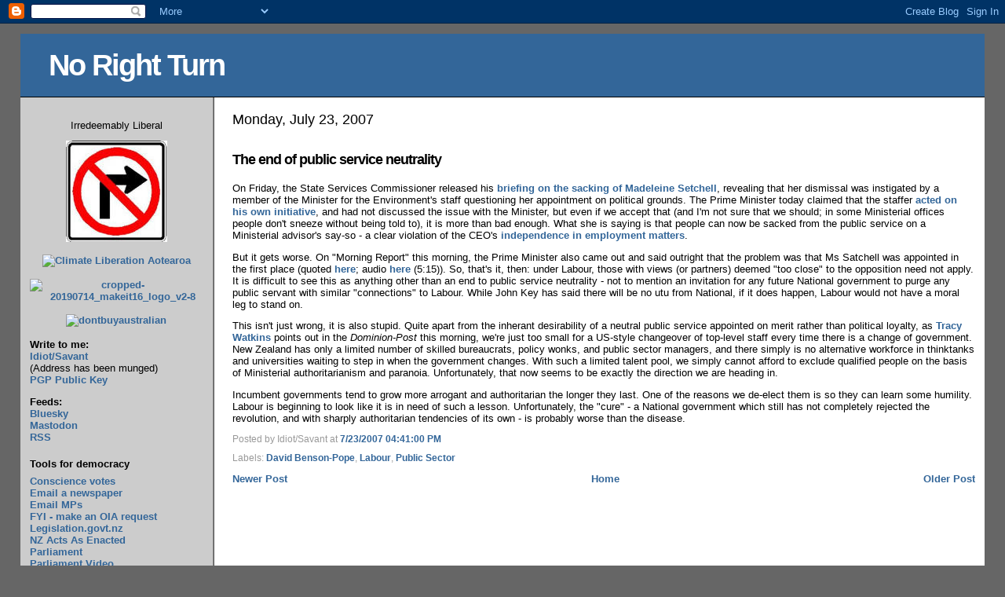

--- FILE ---
content_type: text/html; charset=UTF-8
request_url: https://norightturn.blogspot.com/2007/07/end-of-public-service-neutrality.html
body_size: 14940
content:
<!DOCTYPE html>
<html xmlns='http://www.w3.org/1999/xhtml' xmlns:b='http://www.google.com/2005/gml/b' xmlns:data='http://www.google.com/2005/gml/data' xmlns:expr='http://www.google.com/2005/gml/expr'>
<head>
<link href='https://www.blogger.com/static/v1/widgets/2944754296-widget_css_bundle.css' rel='stylesheet' type='text/css'/>
<link href="//homepages.inspire.net.nz/%7Eidiot/images/favicon.ico" rel="icon" type="image/x-icon">
<link href='http://homepages.inspire.net.nz/%7Eidiot/images/favicon.ico' rel='shortcut icon' type='image/x-icon'/>
<meta content='text/html; charset=UTF-8' http-equiv='Content-Type'/>
<meta content='blogger' name='generator'/>
<link href='https://norightturn.blogspot.com/favicon.ico' rel='icon' type='image/x-icon'/>
<link href='http://norightturn.blogspot.com/2007/07/end-of-public-service-neutrality.html' rel='canonical'/>
<link rel="alternate" type="application/atom+xml" title="No Right Turn - Atom" href="https://norightturn.blogspot.com/feeds/posts/default" />
<link rel="alternate" type="application/rss+xml" title="No Right Turn - RSS" href="https://norightturn.blogspot.com/feeds/posts/default?alt=rss" />
<link rel="service.post" type="application/atom+xml" title="No Right Turn - Atom" href="https://www.blogger.com/feeds/5054264/posts/default" />

<link rel="alternate" type="application/atom+xml" title="No Right Turn - Atom" href="https://norightturn.blogspot.com/feeds/7207467626457616256/comments/default" />
<!--Can't find substitution for tag [blog.ieCssRetrofitLinks]-->
<meta content='http://norightturn.blogspot.com/2007/07/end-of-public-service-neutrality.html' property='og:url'/>
<meta content='The end of public service neutrality' property='og:title'/>
<meta content='On Friday, the State Services Commissioner released his briefing on the sacking of Madeleine Setchell , revealing that her dismissal was ins...' property='og:description'/>
<title>No Right Turn: The end of public service neutrality</title>
<style id='page-skin-1' type='text/css'><!--
/*
* Blogger Template Style
*
* No Right Turn
*
* Fixed by zANavAShi
*/
<!--
A { text-decoration:none }
-->
/* Variable definitions
====================
<Variable name="textcolor" description="Text Color"
type="color" default="#000">
<Variable name="blogbgcolor" description="Blog Background Color"
type="color" default="#666666">
<Variable name="bgcolor" description="Page Background Color"
type="color" default="#ffffff">
<Variable name="pagetitlecolor" description="Blog Title Color"
type="color" default="#ffffff">
<Variable name="sbcolor" description="Sidebar Background Color"
type="color" default="#cccccc">
<Variable name="pagetitlebgcolor" description="Blog Title Background Color"
type="color" default="#336699">
<Variable name="descriptionColor" description="Blog Description Color"
type="color" default="#f6f6f6" />
<Variable name="titlecolor" description="Post Title Color"
type="color" default="#000000">
<Variable name="datecolor" description="Date Header Color"
type="color" default="#000000">
<Variable name="footercolor" description="Post Footer Color"
type="color" default="#999999">
<Variable name="linkcolor" description="Link Color"
type="color" default="#336699">
<Variable name="footerlinkcolor" description="Post Footer Link Color"
type="color" default="#336699">
<Variable name="visitedlinkcolor" description="Visited Link Color"
type="color" default="#336699">
<Variable name="sidebarcolor" description="Sidebar Title Color"
type="color" default="#000000">
<Variable name="sidebarlinkcolor" description="Sidebar Link Color"
type="color" default="#336699">
<Variable name="bodyfont" description="Text Font"
type="font"
default="normal normal 80% Verdana, sans-serif">
<Variable name="headerfont" description="Sidebar Title Font"
type="font"
default="normal bold 100% Verdana,Sans-serif">
<Variable name="dateHeaderFont" description="Date Header Font"
type="font"
default="normal normal 141% Verdana, sans-serif">
<Variable name="pagetitlefont" description="Blog Title Font"
type="font" default="normal bold 300% Verdana,Sans-Serif">
<Variable name="titlefont" description="Post Title Font"
type="font" default="normal bold 141% Verdana, sans-serif">
*/
body {
background:#666666;
font: normal normal 80% Verdana, sans-serif;
margin:0;
padding:0;
text-align: left;
color:#000000;
}
div#outer-wrapper {
width: auto;
height: 100%;
background: url(https://lh3.googleusercontent.com/blogger_img_proxy/AEn0k_uQLMLMbR7YeOulKTC81f38P5fVNzC91rIkN2T9z--kyeWPftQb9Xq-Cvg5w9Byq-XCzAdH3fRAW0cKul_71ILi19n9vuaLKnq0bDnuJy0zyuFTL7tRKWKEtTe7tqBf9rI65Q=s0-d) repeat-y 20% 0;
margin: 1em 2%;
overflow: hidden;
}
div#header-wrapper {
float: left;
width: 100%;
height: 80px;
background:#336699;
border-bottom: 1px solid #000000;
margin: 0;
padding: 0;
}
div.titlewrapper {
padding: 18px 0px 18px 36px;
}
div#main-wrapper {
float: right;
width: 79%;
background:#ffffff;
padding:0;
margin: 0;
word-wrap: break-word; /* fix for long text breaking sidebar float in IE */
overflow: hidden;     /* fix for long non-text content breaking IE sidebar float */
}
div#main {
margin: 1em;
}
div#sidebar-wrapper {
float: left;
width:20%;
background:#cccccc;
padding: 0;
margin: 0;
word-wrap: break-word; /* fix for long text breaking sidebar float in IE */
overflow: hidden;     /* fix for long non-text content breaking IE sidebar float */
}
#sidebar {
margin: 1em;
}
/****************** Styles controlling basic type appearance ********************/
/** Generic default font styles **/
h1, h2, h3, h4 {
font-weight: bold;
}
h1 {
font-size: 1.4em;
}
h2 {
font-size: 1.3em;
}
h3 {
font-size: 1.2em;
}
h4 {
font-size: 1.1em;
}
blockquote {
padding: 0.5em 0em;
margin: 0em 2em;
}
pre, code {
font-family: monospace;
}
a {
font-weight: bold;
text-decoration: none;
color: #336699;
}
a:visited {
color: #003366;
}
a:hover,
a:active {
color: #000000;
text-decoration: none;
}
a img {
border: none;
}
/** Customised font styles **/
h1.title { /*zANaHack for main blog title - adjust font-size to suit*/
color: #ffffff;
font:normal bold 300% Verdana,Sans-Serif;
letter-spacing:-2px;
padding: 0;
margin: 0;
}
h1 a:link,
h1 a:visited {
color: #FFFFFF;
text-decoration: none;
}
h2.date-header {
color:#000000;
font: normal normal 141% Verdana, sans-serif;
margin: 1em 0em -1em 0em; /*zANaHacK to counter excess whitespace from break tag*/
}
h3.post-title {
color:#000000;
font:normal bold 141% Verdana, sans-serif;
letter-spacing:-1px;
}
h3.post-title a:link,
h3.post-title a:visited {
color: #000000;
text-decoration: none;
}
.sidebar h2 { /*zANaHacK to resize h2 tags in sidebar - adjust font-size to suit*/
font:normal bold 100% Verdana,Sans-serif;
color:#000000;
padding: 0.5em 0em;
margin: 0;
}
.widget-content h2 { /*zANaHacK special style for Ahmed Zaoui banner - adjust font-size to suit*/
font-size: 1.8em;
text-align: center;
}
.comments h4 { /*zANaHacK to resize h4 tags for comments title - adjust font-size to suit*/
font-size: 1.3em;
}
/** Left sidebar type styling **/
#sidebar ul,
#sidebar li {
list-style-type: none;
padding: 0;
margin: 0;
}
.BlogArchive #ArchiveList ul {
margin-bottom: 0.5em;
}
.BlogArchive #ArchiveList ul li {
text-indent: -1.5em;
margin: 0;
}
.BlogArchive #ArchiveList ul ul {
margin-bottom: 0.5em;
}
.BlogArchive #ArchiveList ul ul li {
text-indent: -1.5em;
margin: 0;
}
/** Main post type styling **/
.post {
margin: 0;
}
.post strong {
font-weight: bold;
color: #000000;
}
.post-footer {
font-size: 0.9em;
font-weight: normal;
color: #999999;
}
.post-footer a {
color: #336699;
font-weight: bold;
}
.post-footer a:hover {
text-decoration: none;
}
.post-timestamp a {
}
/** Comments section type styling **/
.comment-body {
font-size: 0.95em;
font-weight: normal;
line-height: 1.2em;
}
#comments-block p { /*zANaHacK to create space below each comment reply*/
padding-bottom: 0.5em;
}
.comment-author { /*zANaHacK removed margin because span will not obey this*/
}
.comment-footer { /*zANaHacK removed padding because span will not obey this*/
font-size: 0.9em;
font-weight: normal;
color: #999999;
}
.comment-timestamp a:link,
.comment-timestamp a:visited {
font-size: 0.9em;
font-weight: normal;
}
.deleted-comment {
font-style: italic;
color: #666666;
}
.comment-link {
margin-left: 0.6em;
}
.profile-textblock {
clear: both;
margin-left: 0;
}
.profile-img {
float: left;
border: 2px solid #336699;
margin: 0 5px 5px 0;
}
.feed-links {
clear: both;
line-height: 2.5em;
}
#blog-pager-newer-link {
float: left;
}
#blog-pager-older-link {
float: right;
}
#blog-pager {
text-align: center;
}
.clear {
clear: both;
}
.widget-content {
margin-bottom: 0.5em;
}
.description {
background: transparent;
font-weight: bold;
color: #F6F6F6;
padding: 0px;
margin: 0.5em 1.5em;
}
/* Label Cloud Styles
----------------------------------------------- */
#labelCloud {text-align:center;font-family:arial,sans-serif;}
#labelCloud .label-cloud li{display:inline;background-image:none !important;padding:0 5px;margin:0;vertical-align:baseline !important;border:0 !important;}
#labelCloud ul{list-style-type:none;margin:0 auto;padding:0;}
#labelCloud a img{border:0;display:inline;margin:0 0 0 3px;padding:0}
#labelCloud a{text-decoration:none}
#labelCloud a:hover{text-decoration:underline;}
#labelCloud li a{}
#labelCloud .label-cloud {}
#labelCloud .label-count {padding-left:0.2em;font-size:9px;color:#000}
#labelCloud .label-cloud li:before{content:"" !important}

--></style>
<link href='https://www.blogger.com/dyn-css/authorization.css?targetBlogID=5054264&amp;zx=fb826fdb-fbdb-4cc3-a0c3-c0f5475c9da9' media='none' onload='if(media!=&#39;all&#39;)media=&#39;all&#39;' rel='stylesheet'/><noscript><link href='https://www.blogger.com/dyn-css/authorization.css?targetBlogID=5054264&amp;zx=fb826fdb-fbdb-4cc3-a0c3-c0f5475c9da9' rel='stylesheet'/></noscript>
<meta name='google-adsense-platform-account' content='ca-host-pub-1556223355139109'/>
<meta name='google-adsense-platform-domain' content='blogspot.com'/>

</head>
<body>
<div class='navbar section' id='navbar'><div class='widget Navbar' data-version='1' id='Navbar1'><script type="text/javascript">
    function setAttributeOnload(object, attribute, val) {
      if(window.addEventListener) {
        window.addEventListener('load',
          function(){ object[attribute] = val; }, false);
      } else {
        window.attachEvent('onload', function(){ object[attribute] = val; });
      }
    }
  </script>
<div id="navbar-iframe-container"></div>
<script type="text/javascript" src="https://apis.google.com/js/platform.js"></script>
<script type="text/javascript">
      gapi.load("gapi.iframes:gapi.iframes.style.bubble", function() {
        if (gapi.iframes && gapi.iframes.getContext) {
          gapi.iframes.getContext().openChild({
              url: 'https://www.blogger.com/navbar/5054264?po\x3d7207467626457616256\x26origin\x3dhttps://norightturn.blogspot.com',
              where: document.getElementById("navbar-iframe-container"),
              id: "navbar-iframe"
          });
        }
      });
    </script><script type="text/javascript">
(function() {
var script = document.createElement('script');
script.type = 'text/javascript';
script.src = '//pagead2.googlesyndication.com/pagead/js/google_top_exp.js';
var head = document.getElementsByTagName('head')[0];
if (head) {
head.appendChild(script);
}})();
</script>
</div></div>
<div id='outer-wrapper'>
<div id='header-wrapper'>
<div class='header section' id='header'><div class='widget Header' data-version='1' id='Header1'>
<div class='titlewrapper'>
<h1 class='title'>
<a href='https://norightturn.blogspot.com/'>No Right Turn</a>
</h1>
</div>
</div></div>
</div>
<div id='main-wrapper'>
<div class='main section' id='main'><div class='widget Blog' data-version='1' id='Blog1'>
<div class='blog-posts'>
<h2 class='date-header'>Monday, July 23, 2007</h2><BR></BR>
<div class='post uncustomized-post-template'>
<a name='7207467626457616256'></a>
<h3 class='post-title'>
<a href='https://norightturn.blogspot.com/2007/07/end-of-public-service-neutrality.html'>The end of public service neutrality</a>
</h3>
<div class='post-header-line-1'></div>
<div class='post-body'>
<p><P>On Friday, the State Services Commissioner released his <a href="http://www.scoop.co.nz/stories/PA0707/S00349.htm">briefing on the sacking of Madeleine Setchell</A>, revealing that her dismissal was instigated by a member of the Minister for the Environment's staff questioning her appointment on political grounds.  The Prime Minister today claimed that the staffer <a href="http://www.stuff.co.nz/4137792a10.html">acted on his own initiative</A>, and had not discussed the issue with the Minister, but even if we accept that (and I'm not sure that we should; in some Ministerial offices people don't sneeze without being told to), it is more than bad enough.  What she is saying is that people can now be sacked from the public service on a Ministerial advisor's say-so - a clear violation of the CEO's <a href="http://www.legislation.govt.nz/libraries/contents/om_isapi.dll?clientID=3005683738&amp;hitsperheading=on&amp;infobase=pal_statutes.nfo&amp;jump=a1988-020%2fs.33&amp;softpage=DOC#JUMPDEST_a1988-020/s.33">independence in employment matters</A>.

<P>But it gets worse.  On "Morning Report" this morning, the Prime Minister also came out and said outright that the problem was that Ms Satchell was appointed in the first place (quoted <a href="http://www.scoop.co.nz/stories/PA0707/S00368.htm">here</A>; audio <a href="http://www.radionz.co.nz/__data/assets/audio_item/0006/1033818/mnr-20070723-0724-Clark_Backs_Benson-Pope-wmbr.asx">here</A> (5:15)).  So, that's it, then: under Labour, those with views (or partners) deemed "too close" to the opposition need not apply.  It is difficult to see this as anything other than an end to public service neutrality - not to mention an invitation for any future National government to purge any public servant with similar "connections" to Labour.  While John Key has said there will be no utu from National, if it does happen, Labour would not have a moral leg to stand on.

<P>This isn't just wrong, it is also stupid.  Quite apart from the inherant desirability of a neutral public service appointed on merit rather than political loyalty, as <a href="http://www.stuff.co.nz/4137270a1861.html">Tracy Watkins</A> points out in the <I>Dominion-Post</I> this morning, we're just too small for a US-style changeover of top-level staff every time there is a change of government.  New Zealand has only a limited number of skilled bureaucrats, policy wonks, and public sector managers, and there simply is no alternative workforce in thinktanks and universities waiting to step in when the government changes.  With such a limited talent pool, we simply cannot afford to exclude qualified people on the basis of Ministerial authoritarianism and paranoia. Unfortunately, that now seems to be exactly the direction we are heading in.

<P>Incumbent governments tend to grow more arrogant and authoritarian the longer they last.  One of the reasons we de-elect them is so they can learn some humility.  Labour is beginning to look like it is in need of such a lesson.  Unfortunately, the "cure" - a National government which still has not completely rejected the revolution, and with sharply authoritarian tendencies of its own - is probably worse than the disease.</p>
<div style='clear: right;'></div>
</div>
<div class='post-footer'>
<p class='post-footer-line post-footer-line-1'>
<span class='post-author'>
Posted by
Idiot/Savant
</span>
<span class='post-timestamp'>
at
<a class='timestamp-link' href='https://norightturn.blogspot.com/2007/07/end-of-public-service-neutrality.html' title='permanent link'>7/23/2007 04:41:00 PM</a>
</span>
<span class='post-comment-link'>
</span>
<span class='post-backlinks post-comment-link'>
</span>
<span class='post-icons'>
</span>
<BR></BR>
<span class='post-footer-line post-footer-line-2'>
<span class='post-labels'>
Labels:
<a href='https://norightturn.blogspot.com/search/label/David%20Benson-Pope' rel='tag'>David Benson-Pope</a>,
<a href='https://norightturn.blogspot.com/search/label/Labour' rel='tag'>Labour</a>,
<a href='https://norightturn.blogspot.com/search/label/Public%20Sector' rel='tag'>Public Sector</a>
</span>
</span>
</p>
<p class='post-footer-line post-footer-line-3'></p>
</div>
</div>
<div id='backlinks-container'>
<div id='Blog1_backlinks-container'>
</div>
</div>
<div class='comments' id='comments'>
<a name='comments'></a>
</div>
</div>
<div class='blog-pager' id='blog-pager'>
<span id='blog-pager-newer-link'>
<a class='blog-pager-newer-link' href='https://norightturn.blogspot.com/2007/07/new-kiwi-blog_23.html' id='Blog1_blog-pager-newer-link' title='Newer Post'>Newer Post</a>
</span>
<span id='blog-pager-older-link'>
<a class='blog-pager-older-link' href='https://norightturn.blogspot.com/2007/07/national-still-wants-to-sell-us-out.html' id='Blog1_blog-pager-older-link' title='Older Post'>Older Post</a>
</span>
<a class='home-link' href='https://norightturn.blogspot.com/'>Home</a>
</div>
<div class='clear'></div>
</div></div>
</div>
<!-- end main-wrapper -->
<div id='sidebar-wrapper'>
<div class='sidebar section' id='sidebar'><div class='widget Text' data-version='1' id='Text1'>
<div class='widget-content'>
<center><br />Irredeemably Liberal<br /><p><a href="http://norightturn.blogspot.com/"><img alt="No Right Turn" border="0" src="https://lh3.googleusercontent.com/blogger_img_proxy/AEn0k_vvYgQPdGkFzLuCGYqFaaLegwEPr38c8mAD2u2JDfvp5HtT1V-o3gUv3tfw0VhTrJchw4hW5y1nForZnxz-ogLSZmyMFBivRf1pwnrK2fYDTtLvX1ajNPOG9ZbekU-8VZX9FA=s0-d"></a><br /></p><a href="https://climateliberationaotearoa.org/" title="CLA-150px"><img alt="Climate Liberation Aotearoa" height="213" src="https://live.staticflickr.com/65535/54381131216_e2b58f2d80_n.jpg" width="150" /></a><br /><br /><a href="https://makeit16.org.nz/"><img src="https://live.staticflickr.com/65535/48318722726_3bda041b2e_m.jpg" width="150" height="71" alt="cropped-20190714_makeit16_logo_v2-8" /></a><br /><br /><a href="http://norightturn.blogspot.com/2016/08/dont-buy-australian.html"><img alt="dontbuyaustralian" height="211" src="https://c2.staticflickr.com/9/8379/28880725585_9d53d9cd81_o.jpg" width="150" / /></a><br /></center><br /><b>Write to me:</b><br /><a href="mailto:idiotblogid@NOSPAMyahoo.NONEco.uk">Idiot/Savant</a><br />(Address has been munged)<br /><a href="http://norightturn.blogspot.co.nz/2013/08/in-case-anyone-needs-it.html">PGP Public Key</a><br /><p></p>
</div>
</div><div class='widget Text' data-version='1' id='Text2'>
<div class='widget-content'>
<p><b>Feeds:</b><br /><a href="https://bsky.app/profile/norightturnnz.bsky.social">Bluesky</a><br /><a rel="me" href="https://mastodon.social/@norightturnnz">Mastodon</a><br /><a href="http://norightturn.blogspot.com/feeds/posts/default/">RSS</a></p><p></p>
</div>
</div><div class='widget LinkList' data-version='1' id='LinkList1'>
<h2>Tools for democracy</h2>
<div class='widget-content'>
<ul>
<li><a href='http://commonz.wotfun.com/'>Conscience votes</a></li>
<li><a href='http://www.betterdemocracy.co.nz/email_editors.php'>Email a newspaper</a></li>
<li><a href='http://www.betterdemocracy.co.nz/email_mps.php'>Email MPs</a></li>
<li><a href='http://fyi.org.nz/'>FYI - make an OIA request</a></li>
<li><a href='http://www.legislation.govt.nz/'>Legislation.govt.nz</a></li>
<li><a href='http://www.nzlii.org/nz/legis/hist_act/'>NZ Acts As Enacted</a></li>
<li><a href='http://www.parliament.nz/en/'>Parliament</a></li>
<li><a href='https://videos.parliament.nz/'>Parliament Video</a></li>
<li><a href='https://www.parliament.nz/en/pb/petitions/'>Petition Parliament</a></li>
<li><a href='https://proactivelyopen.org/directory-of-nz-government-proactive-information-releases/'>Proactive Release Directory</a></li>
<li><a href='http://progbills.wikidot.com/start'>Progressive Bills Project</a></li>
<li><a href='https://wheretheystand.nz/'>Where They Stand</a></li>
</ul>
</div>
</div><div class='widget LinkList' data-version='1' id='LinkList2'>
<h2>Themes:</h2>
<div class='widget-content'>
<ul>
<li><a href='http://norightturn.blogspot.com/2005/08/asset-forfeiture-index.html'>Asset Forfeiture</a></li>
<li><a href='http://norightturn.blogspot.com/2006/09/blasphemous-libel-index.html'>Blasphemous Libel</a></li>
<li><a href='http://norightturn.blogspot.com/2005/09/bmr-index.html'>BMR</a></li>
<li><a href='http://norightturn.blogspot.com/2005/09/guest-columns-index.html'>Guest Columns</a></li>
<li><a href='http://norightturn.blogspot.com/2006/06/immigration-act-review-index.html'>Immigration Act Review</a></li>
<li><a href='http://norightturn.blogspot.com/2006/02/in-ballot-index.html'>In the ballot</a></li>
<li><a href='http://norightturn.blogspot.com/2005/09/referenda-index.html'>Referenda</a></li>
<li><a href='http://norightturn.blogspot.com/2005/08/sedition-index.html'>Sedition</a></li>
<li><a href='http://norightturn.blogspot.com/2005/08/sedition-by-example-index.html'>Sedition by Example</a></li>
</ul>
</div>
</div><div class='widget LinkList' data-version='1' id='LinkList4'>
<h2>News</h2>
<div class='widget-content'>
<ul>
<li><a href='http://www.commondreams.org/'>Common Dreams</a></li>
<li><a href='https://www.newsroom.co.nz/'>Newsroom</a></li>
<li><a href='http://pacific.scoop.co.nz/'>Pacific.Scoop</a></li>
<li><a href='http://www.scoop.co.nz/'>Scoop</a></li>
<li><a href='http://www.guardian.co.uk/'>The Guardian</a></li>
<li><a href='http://www.independent.co.uk/'>The Independent</a></li>
<li><a href='http://thespinoff.co.nz/'>The Spinoff</a></li>
<li><a href='http://werewolf.co.nz/'>Werewolf</a></li>
</ul>
</div>
</div><div class='widget LinkList' data-version='1' id='LinkList5'>
<h2>New Zealand</h2>
<div class='widget-content'>
<ul>
<li><a href='http://blog.forestandbird.org.nz/'>Forest & Bird</a></li>
<li><a href='http://gordoncampbell.scoop.co.nz/'>Gordon Campbell</a></li>
<li><a href='https://www.greaterauckland.org.nz/'>Greater Auckland</a></li>
<li><a href='https://imaginemyrelief.blog/'>Imagine My Relief</a></li>
<li><a href='http://www.imperatorfish.com/'>Imperator Fish</a></li>
<li><a href='http://www.kiwipolitico.com/'>Kiwipolitico</a></li>
<li><a href='http://lefthandpalm.blogspot.com/'>Lefthandpalm</a></li>
<li><a href='http://www.medialawjournal.co.nz/'>Media Law Journal</a></li>
<li><a href='https://nzccl.org.nz/'>NZ Council for Civil Liberties</a></li>
<li><a href='https://opengovt.nz/blog/'>NZ Open Government Blog</a></li>
<li><a href='https://www.medialawjournal.co.nz/'>Media Law Journal</a></li>
<li><a href='https://proactivelyopen.org/'>Proactively Open</a></li>
<li><a href='http://www.publicaddress.net/'>Public Address</a></li>
<li><a href='http://www.pundit.co.nz/'>Pundit.co.nz</a></li>
<li><a href='http://readingthemaps.blogspot.com/'>Reading the Maps</a></li>
<li><a href='http://www.republic.org.nz/'>Republican Movement</a></li>
<li><a href='https://theapocryphaofnoah.wordpress.com/'>The Apocrypha of Noah</a></li>
<li><a href='http://theprogressreport.co.nz/'>The Progress Report</a></li>
</ul>
</div>
</div><div class='widget LinkList' data-version='1' id='LinkList6'>
<h2>Overseas</h2>
<div class='widget-content'>
<ul>
<li><a href='http://www.antipope.org/charlie/blog-static/'>Charles Stross</a></li>
<li><a href='https://pluralistic.net/'>Cory Doctorow</a></li>
<li><a href='http://crookedtimber.org/'>Crooked Timber</a></li>
<li><a href='http://www.dailykos.com/'>Daily Kos</a></li>
<li><a href='http://www.eurotrib.com/'>European Tribune</a></li>
<li><a href='http://www.globalvoicesonline.org/'>Global Voices</a></li>
<li><a href='http://kenmacleod.blogspot.com/'>Ken MacLeod</a></li>
<li><a href='http://obsidianwings.blogs.com/obsidian_wings/'>Obsidian Wings</a></li>
<li><a href='https://paulkrugman.substack.com/'>Paul Krugman</a></li>
<li><a href='http://www.talkleft.com/'>TalkLeft</a></li>
</ul>
</div>
</div><div class='widget LinkList' data-version='1' id='LinkList3'>
<h2>Friends &amp; Others</h2>
<div class='widget-content'>
<ul>
<li><a href='http://www.eastonbh.ac.nz/'>Brian Easton</a></li>
<li><a href='http://morgue.isprettyawesome.com/'>Morgue</a></li>
<li><a href='http://www.nickyhager.info/'>Nicky Hager</a></li>
<li><a href='http://objectdart.wordpress.com/'>Object Dart</a></li>
<li><a href='http://pixnaps.blogspot.com/'>Philosophy, etc</a></li>
</ul>
</div>
</div><div class='widget BlogArchive' data-version='1' id='BlogArchive1'>
<h2>Blog Archive:</h2>
<div class='widget-content'>
<div id='ArchiveList'>
<div id='BlogArchive1_ArchiveList'>
<ul class='hierarchy'>
<li class='archivedate collapsed'>
<a class='toggle' href='javascript:void(0)'>
<span class='zippy'>

        &#9658;&#160;
      
</span>
</a>
<a class='post-count-link' href='https://norightturn.blogspot.com/2026/'>
2026
</a>
<span class='post-count' dir='ltr'>(3)</span>
<ul class='hierarchy'>
<li class='archivedate collapsed'>
<a class='toggle' href='javascript:void(0)'>
<span class='zippy'>

        &#9658;&#160;
      
</span>
</a>
<a class='post-count-link' href='https://norightturn.blogspot.com/2026/01/'>
January
</a>
<span class='post-count' dir='ltr'>(3)</span>
</li>
</ul>
</li>
</ul>
<ul class='hierarchy'>
<li class='archivedate collapsed'>
<a class='toggle' href='javascript:void(0)'>
<span class='zippy'>

        &#9658;&#160;
      
</span>
</a>
<a class='post-count-link' href='https://norightturn.blogspot.com/2025/'>
2025
</a>
<span class='post-count' dir='ltr'>(251)</span>
<ul class='hierarchy'>
<li class='archivedate collapsed'>
<a class='toggle' href='javascript:void(0)'>
<span class='zippy'>

        &#9658;&#160;
      
</span>
</a>
<a class='post-count-link' href='https://norightturn.blogspot.com/2025/12/'>
December
</a>
<span class='post-count' dir='ltr'>(14)</span>
</li>
</ul>
<ul class='hierarchy'>
<li class='archivedate collapsed'>
<a class='toggle' href='javascript:void(0)'>
<span class='zippy'>

        &#9658;&#160;
      
</span>
</a>
<a class='post-count-link' href='https://norightturn.blogspot.com/2025/11/'>
November
</a>
<span class='post-count' dir='ltr'>(21)</span>
</li>
</ul>
<ul class='hierarchy'>
<li class='archivedate collapsed'>
<a class='toggle' href='javascript:void(0)'>
<span class='zippy'>

        &#9658;&#160;
      
</span>
</a>
<a class='post-count-link' href='https://norightturn.blogspot.com/2025/10/'>
October
</a>
<span class='post-count' dir='ltr'>(22)</span>
</li>
</ul>
<ul class='hierarchy'>
<li class='archivedate collapsed'>
<a class='toggle' href='javascript:void(0)'>
<span class='zippy'>

        &#9658;&#160;
      
</span>
</a>
<a class='post-count-link' href='https://norightturn.blogspot.com/2025/09/'>
September
</a>
<span class='post-count' dir='ltr'>(20)</span>
</li>
</ul>
<ul class='hierarchy'>
<li class='archivedate collapsed'>
<a class='toggle' href='javascript:void(0)'>
<span class='zippy'>

        &#9658;&#160;
      
</span>
</a>
<a class='post-count-link' href='https://norightturn.blogspot.com/2025/08/'>
August
</a>
<span class='post-count' dir='ltr'>(19)</span>
</li>
</ul>
<ul class='hierarchy'>
<li class='archivedate collapsed'>
<a class='toggle' href='javascript:void(0)'>
<span class='zippy'>

        &#9658;&#160;
      
</span>
</a>
<a class='post-count-link' href='https://norightturn.blogspot.com/2025/07/'>
July
</a>
<span class='post-count' dir='ltr'>(25)</span>
</li>
</ul>
<ul class='hierarchy'>
<li class='archivedate collapsed'>
<a class='toggle' href='javascript:void(0)'>
<span class='zippy'>

        &#9658;&#160;
      
</span>
</a>
<a class='post-count-link' href='https://norightturn.blogspot.com/2025/06/'>
June
</a>
<span class='post-count' dir='ltr'>(17)</span>
</li>
</ul>
<ul class='hierarchy'>
<li class='archivedate collapsed'>
<a class='toggle' href='javascript:void(0)'>
<span class='zippy'>

        &#9658;&#160;
      
</span>
</a>
<a class='post-count-link' href='https://norightturn.blogspot.com/2025/05/'>
May
</a>
<span class='post-count' dir='ltr'>(28)</span>
</li>
</ul>
<ul class='hierarchy'>
<li class='archivedate collapsed'>
<a class='toggle' href='javascript:void(0)'>
<span class='zippy'>

        &#9658;&#160;
      
</span>
</a>
<a class='post-count-link' href='https://norightturn.blogspot.com/2025/04/'>
April
</a>
<span class='post-count' dir='ltr'>(23)</span>
</li>
</ul>
<ul class='hierarchy'>
<li class='archivedate collapsed'>
<a class='toggle' href='javascript:void(0)'>
<span class='zippy'>

        &#9658;&#160;
      
</span>
</a>
<a class='post-count-link' href='https://norightturn.blogspot.com/2025/03/'>
March
</a>
<span class='post-count' dir='ltr'>(25)</span>
</li>
</ul>
<ul class='hierarchy'>
<li class='archivedate collapsed'>
<a class='toggle' href='javascript:void(0)'>
<span class='zippy'>

        &#9658;&#160;
      
</span>
</a>
<a class='post-count-link' href='https://norightturn.blogspot.com/2025/02/'>
February
</a>
<span class='post-count' dir='ltr'>(24)</span>
</li>
</ul>
<ul class='hierarchy'>
<li class='archivedate collapsed'>
<a class='toggle' href='javascript:void(0)'>
<span class='zippy'>

        &#9658;&#160;
      
</span>
</a>
<a class='post-count-link' href='https://norightturn.blogspot.com/2025/01/'>
January
</a>
<span class='post-count' dir='ltr'>(13)</span>
</li>
</ul>
</li>
</ul>
<ul class='hierarchy'>
<li class='archivedate collapsed'>
<a class='toggle' href='javascript:void(0)'>
<span class='zippy'>

        &#9658;&#160;
      
</span>
</a>
<a class='post-count-link' href='https://norightturn.blogspot.com/2024/'>
2024
</a>
<span class='post-count' dir='ltr'>(278)</span>
<ul class='hierarchy'>
<li class='archivedate collapsed'>
<a class='toggle' href='javascript:void(0)'>
<span class='zippy'>

        &#9658;&#160;
      
</span>
</a>
<a class='post-count-link' href='https://norightturn.blogspot.com/2024/12/'>
December
</a>
<span class='post-count' dir='ltr'>(22)</span>
</li>
</ul>
<ul class='hierarchy'>
<li class='archivedate collapsed'>
<a class='toggle' href='javascript:void(0)'>
<span class='zippy'>

        &#9658;&#160;
      
</span>
</a>
<a class='post-count-link' href='https://norightturn.blogspot.com/2024/11/'>
November
</a>
<span class='post-count' dir='ltr'>(28)</span>
</li>
</ul>
<ul class='hierarchy'>
<li class='archivedate collapsed'>
<a class='toggle' href='javascript:void(0)'>
<span class='zippy'>

        &#9658;&#160;
      
</span>
</a>
<a class='post-count-link' href='https://norightturn.blogspot.com/2024/10/'>
October
</a>
<span class='post-count' dir='ltr'>(26)</span>
</li>
</ul>
<ul class='hierarchy'>
<li class='archivedate collapsed'>
<a class='toggle' href='javascript:void(0)'>
<span class='zippy'>

        &#9658;&#160;
      
</span>
</a>
<a class='post-count-link' href='https://norightturn.blogspot.com/2024/09/'>
September
</a>
<span class='post-count' dir='ltr'>(26)</span>
</li>
</ul>
<ul class='hierarchy'>
<li class='archivedate collapsed'>
<a class='toggle' href='javascript:void(0)'>
<span class='zippy'>

        &#9658;&#160;
      
</span>
</a>
<a class='post-count-link' href='https://norightturn.blogspot.com/2024/08/'>
August
</a>
<span class='post-count' dir='ltr'>(24)</span>
</li>
</ul>
<ul class='hierarchy'>
<li class='archivedate collapsed'>
<a class='toggle' href='javascript:void(0)'>
<span class='zippy'>

        &#9658;&#160;
      
</span>
</a>
<a class='post-count-link' href='https://norightturn.blogspot.com/2024/07/'>
July
</a>
<span class='post-count' dir='ltr'>(21)</span>
</li>
</ul>
<ul class='hierarchy'>
<li class='archivedate collapsed'>
<a class='toggle' href='javascript:void(0)'>
<span class='zippy'>

        &#9658;&#160;
      
</span>
</a>
<a class='post-count-link' href='https://norightturn.blogspot.com/2024/06/'>
June
</a>
<span class='post-count' dir='ltr'>(19)</span>
</li>
</ul>
<ul class='hierarchy'>
<li class='archivedate collapsed'>
<a class='toggle' href='javascript:void(0)'>
<span class='zippy'>

        &#9658;&#160;
      
</span>
</a>
<a class='post-count-link' href='https://norightturn.blogspot.com/2024/05/'>
May
</a>
<span class='post-count' dir='ltr'>(33)</span>
</li>
</ul>
<ul class='hierarchy'>
<li class='archivedate collapsed'>
<a class='toggle' href='javascript:void(0)'>
<span class='zippy'>

        &#9658;&#160;
      
</span>
</a>
<a class='post-count-link' href='https://norightturn.blogspot.com/2024/04/'>
April
</a>
<span class='post-count' dir='ltr'>(24)</span>
</li>
</ul>
<ul class='hierarchy'>
<li class='archivedate collapsed'>
<a class='toggle' href='javascript:void(0)'>
<span class='zippy'>

        &#9658;&#160;
      
</span>
</a>
<a class='post-count-link' href='https://norightturn.blogspot.com/2024/03/'>
March
</a>
<span class='post-count' dir='ltr'>(23)</span>
</li>
</ul>
<ul class='hierarchy'>
<li class='archivedate collapsed'>
<a class='toggle' href='javascript:void(0)'>
<span class='zippy'>

        &#9658;&#160;
      
</span>
</a>
<a class='post-count-link' href='https://norightturn.blogspot.com/2024/02/'>
February
</a>
<span class='post-count' dir='ltr'>(20)</span>
</li>
</ul>
<ul class='hierarchy'>
<li class='archivedate collapsed'>
<a class='toggle' href='javascript:void(0)'>
<span class='zippy'>

        &#9658;&#160;
      
</span>
</a>
<a class='post-count-link' href='https://norightturn.blogspot.com/2024/01/'>
January
</a>
<span class='post-count' dir='ltr'>(12)</span>
</li>
</ul>
</li>
</ul>
<ul class='hierarchy'>
<li class='archivedate collapsed'>
<a class='toggle' href='javascript:void(0)'>
<span class='zippy'>

        &#9658;&#160;
      
</span>
</a>
<a class='post-count-link' href='https://norightturn.blogspot.com/2023/'>
2023
</a>
<span class='post-count' dir='ltr'>(286)</span>
<ul class='hierarchy'>
<li class='archivedate collapsed'>
<a class='toggle' href='javascript:void(0)'>
<span class='zippy'>

        &#9658;&#160;
      
</span>
</a>
<a class='post-count-link' href='https://norightturn.blogspot.com/2023/12/'>
December
</a>
<span class='post-count' dir='ltr'>(18)</span>
</li>
</ul>
<ul class='hierarchy'>
<li class='archivedate collapsed'>
<a class='toggle' href='javascript:void(0)'>
<span class='zippy'>

        &#9658;&#160;
      
</span>
</a>
<a class='post-count-link' href='https://norightturn.blogspot.com/2023/11/'>
November
</a>
<span class='post-count' dir='ltr'>(17)</span>
</li>
</ul>
<ul class='hierarchy'>
<li class='archivedate collapsed'>
<a class='toggle' href='javascript:void(0)'>
<span class='zippy'>

        &#9658;&#160;
      
</span>
</a>
<a class='post-count-link' href='https://norightturn.blogspot.com/2023/10/'>
October
</a>
<span class='post-count' dir='ltr'>(22)</span>
</li>
</ul>
<ul class='hierarchy'>
<li class='archivedate collapsed'>
<a class='toggle' href='javascript:void(0)'>
<span class='zippy'>

        &#9658;&#160;
      
</span>
</a>
<a class='post-count-link' href='https://norightturn.blogspot.com/2023/09/'>
September
</a>
<span class='post-count' dir='ltr'>(28)</span>
</li>
</ul>
<ul class='hierarchy'>
<li class='archivedate collapsed'>
<a class='toggle' href='javascript:void(0)'>
<span class='zippy'>

        &#9658;&#160;
      
</span>
</a>
<a class='post-count-link' href='https://norightturn.blogspot.com/2023/08/'>
August
</a>
<span class='post-count' dir='ltr'>(34)</span>
</li>
</ul>
<ul class='hierarchy'>
<li class='archivedate collapsed'>
<a class='toggle' href='javascript:void(0)'>
<span class='zippy'>

        &#9658;&#160;
      
</span>
</a>
<a class='post-count-link' href='https://norightturn.blogspot.com/2023/07/'>
July
</a>
<span class='post-count' dir='ltr'>(27)</span>
</li>
</ul>
<ul class='hierarchy'>
<li class='archivedate collapsed'>
<a class='toggle' href='javascript:void(0)'>
<span class='zippy'>

        &#9658;&#160;
      
</span>
</a>
<a class='post-count-link' href='https://norightturn.blogspot.com/2023/06/'>
June
</a>
<span class='post-count' dir='ltr'>(27)</span>
</li>
</ul>
<ul class='hierarchy'>
<li class='archivedate collapsed'>
<a class='toggle' href='javascript:void(0)'>
<span class='zippy'>

        &#9658;&#160;
      
</span>
</a>
<a class='post-count-link' href='https://norightturn.blogspot.com/2023/05/'>
May
</a>
<span class='post-count' dir='ltr'>(31)</span>
</li>
</ul>
<ul class='hierarchy'>
<li class='archivedate collapsed'>
<a class='toggle' href='javascript:void(0)'>
<span class='zippy'>

        &#9658;&#160;
      
</span>
</a>
<a class='post-count-link' href='https://norightturn.blogspot.com/2023/04/'>
April
</a>
<span class='post-count' dir='ltr'>(21)</span>
</li>
</ul>
<ul class='hierarchy'>
<li class='archivedate collapsed'>
<a class='toggle' href='javascript:void(0)'>
<span class='zippy'>

        &#9658;&#160;
      
</span>
</a>
<a class='post-count-link' href='https://norightturn.blogspot.com/2023/03/'>
March
</a>
<span class='post-count' dir='ltr'>(31)</span>
</li>
</ul>
<ul class='hierarchy'>
<li class='archivedate collapsed'>
<a class='toggle' href='javascript:void(0)'>
<span class='zippy'>

        &#9658;&#160;
      
</span>
</a>
<a class='post-count-link' href='https://norightturn.blogspot.com/2023/02/'>
February
</a>
<span class='post-count' dir='ltr'>(17)</span>
</li>
</ul>
<ul class='hierarchy'>
<li class='archivedate collapsed'>
<a class='toggle' href='javascript:void(0)'>
<span class='zippy'>

        &#9658;&#160;
      
</span>
</a>
<a class='post-count-link' href='https://norightturn.blogspot.com/2023/01/'>
January
</a>
<span class='post-count' dir='ltr'>(13)</span>
</li>
</ul>
</li>
</ul>
<ul class='hierarchy'>
<li class='archivedate collapsed'>
<a class='toggle' href='javascript:void(0)'>
<span class='zippy'>

        &#9658;&#160;
      
</span>
</a>
<a class='post-count-link' href='https://norightturn.blogspot.com/2022/'>
2022
</a>
<span class='post-count' dir='ltr'>(329)</span>
<ul class='hierarchy'>
<li class='archivedate collapsed'>
<a class='toggle' href='javascript:void(0)'>
<span class='zippy'>

        &#9658;&#160;
      
</span>
</a>
<a class='post-count-link' href='https://norightturn.blogspot.com/2022/12/'>
December
</a>
<span class='post-count' dir='ltr'>(25)</span>
</li>
</ul>
<ul class='hierarchy'>
<li class='archivedate collapsed'>
<a class='toggle' href='javascript:void(0)'>
<span class='zippy'>

        &#9658;&#160;
      
</span>
</a>
<a class='post-count-link' href='https://norightturn.blogspot.com/2022/11/'>
November
</a>
<span class='post-count' dir='ltr'>(29)</span>
</li>
</ul>
<ul class='hierarchy'>
<li class='archivedate collapsed'>
<a class='toggle' href='javascript:void(0)'>
<span class='zippy'>

        &#9658;&#160;
      
</span>
</a>
<a class='post-count-link' href='https://norightturn.blogspot.com/2022/10/'>
October
</a>
<span class='post-count' dir='ltr'>(31)</span>
</li>
</ul>
<ul class='hierarchy'>
<li class='archivedate collapsed'>
<a class='toggle' href='javascript:void(0)'>
<span class='zippy'>

        &#9658;&#160;
      
</span>
</a>
<a class='post-count-link' href='https://norightturn.blogspot.com/2022/09/'>
September
</a>
<span class='post-count' dir='ltr'>(29)</span>
</li>
</ul>
<ul class='hierarchy'>
<li class='archivedate collapsed'>
<a class='toggle' href='javascript:void(0)'>
<span class='zippy'>

        &#9658;&#160;
      
</span>
</a>
<a class='post-count-link' href='https://norightturn.blogspot.com/2022/08/'>
August
</a>
<span class='post-count' dir='ltr'>(36)</span>
</li>
</ul>
<ul class='hierarchy'>
<li class='archivedate collapsed'>
<a class='toggle' href='javascript:void(0)'>
<span class='zippy'>

        &#9658;&#160;
      
</span>
</a>
<a class='post-count-link' href='https://norightturn.blogspot.com/2022/07/'>
July
</a>
<span class='post-count' dir='ltr'>(21)</span>
</li>
</ul>
<ul class='hierarchy'>
<li class='archivedate collapsed'>
<a class='toggle' href='javascript:void(0)'>
<span class='zippy'>

        &#9658;&#160;
      
</span>
</a>
<a class='post-count-link' href='https://norightturn.blogspot.com/2022/06/'>
June
</a>
<span class='post-count' dir='ltr'>(27)</span>
</li>
</ul>
<ul class='hierarchy'>
<li class='archivedate collapsed'>
<a class='toggle' href='javascript:void(0)'>
<span class='zippy'>

        &#9658;&#160;
      
</span>
</a>
<a class='post-count-link' href='https://norightturn.blogspot.com/2022/05/'>
May
</a>
<span class='post-count' dir='ltr'>(28)</span>
</li>
</ul>
<ul class='hierarchy'>
<li class='archivedate collapsed'>
<a class='toggle' href='javascript:void(0)'>
<span class='zippy'>

        &#9658;&#160;
      
</span>
</a>
<a class='post-count-link' href='https://norightturn.blogspot.com/2022/04/'>
April
</a>
<span class='post-count' dir='ltr'>(26)</span>
</li>
</ul>
<ul class='hierarchy'>
<li class='archivedate collapsed'>
<a class='toggle' href='javascript:void(0)'>
<span class='zippy'>

        &#9658;&#160;
      
</span>
</a>
<a class='post-count-link' href='https://norightturn.blogspot.com/2022/03/'>
March
</a>
<span class='post-count' dir='ltr'>(37)</span>
</li>
</ul>
<ul class='hierarchy'>
<li class='archivedate collapsed'>
<a class='toggle' href='javascript:void(0)'>
<span class='zippy'>

        &#9658;&#160;
      
</span>
</a>
<a class='post-count-link' href='https://norightturn.blogspot.com/2022/02/'>
February
</a>
<span class='post-count' dir='ltr'>(25)</span>
</li>
</ul>
<ul class='hierarchy'>
<li class='archivedate collapsed'>
<a class='toggle' href='javascript:void(0)'>
<span class='zippy'>

        &#9658;&#160;
      
</span>
</a>
<a class='post-count-link' href='https://norightturn.blogspot.com/2022/01/'>
January
</a>
<span class='post-count' dir='ltr'>(15)</span>
</li>
</ul>
</li>
</ul>
<ul class='hierarchy'>
<li class='archivedate collapsed'>
<a class='toggle' href='javascript:void(0)'>
<span class='zippy'>

        &#9658;&#160;
      
</span>
</a>
<a class='post-count-link' href='https://norightturn.blogspot.com/2021/'>
2021
</a>
<span class='post-count' dir='ltr'>(438)</span>
<ul class='hierarchy'>
<li class='archivedate collapsed'>
<a class='toggle' href='javascript:void(0)'>
<span class='zippy'>

        &#9658;&#160;
      
</span>
</a>
<a class='post-count-link' href='https://norightturn.blogspot.com/2021/12/'>
December
</a>
<span class='post-count' dir='ltr'>(25)</span>
</li>
</ul>
<ul class='hierarchy'>
<li class='archivedate collapsed'>
<a class='toggle' href='javascript:void(0)'>
<span class='zippy'>

        &#9658;&#160;
      
</span>
</a>
<a class='post-count-link' href='https://norightturn.blogspot.com/2021/11/'>
November
</a>
<span class='post-count' dir='ltr'>(36)</span>
</li>
</ul>
<ul class='hierarchy'>
<li class='archivedate collapsed'>
<a class='toggle' href='javascript:void(0)'>
<span class='zippy'>

        &#9658;&#160;
      
</span>
</a>
<a class='post-count-link' href='https://norightturn.blogspot.com/2021/10/'>
October
</a>
<span class='post-count' dir='ltr'>(32)</span>
</li>
</ul>
<ul class='hierarchy'>
<li class='archivedate collapsed'>
<a class='toggle' href='javascript:void(0)'>
<span class='zippy'>

        &#9658;&#160;
      
</span>
</a>
<a class='post-count-link' href='https://norightturn.blogspot.com/2021/09/'>
September
</a>
<span class='post-count' dir='ltr'>(36)</span>
</li>
</ul>
<ul class='hierarchy'>
<li class='archivedate collapsed'>
<a class='toggle' href='javascript:void(0)'>
<span class='zippy'>

        &#9658;&#160;
      
</span>
</a>
<a class='post-count-link' href='https://norightturn.blogspot.com/2021/08/'>
August
</a>
<span class='post-count' dir='ltr'>(28)</span>
</li>
</ul>
<ul class='hierarchy'>
<li class='archivedate collapsed'>
<a class='toggle' href='javascript:void(0)'>
<span class='zippy'>

        &#9658;&#160;
      
</span>
</a>
<a class='post-count-link' href='https://norightturn.blogspot.com/2021/07/'>
July
</a>
<span class='post-count' dir='ltr'>(40)</span>
</li>
</ul>
<ul class='hierarchy'>
<li class='archivedate collapsed'>
<a class='toggle' href='javascript:void(0)'>
<span class='zippy'>

        &#9658;&#160;
      
</span>
</a>
<a class='post-count-link' href='https://norightturn.blogspot.com/2021/06/'>
June
</a>
<span class='post-count' dir='ltr'>(53)</span>
</li>
</ul>
<ul class='hierarchy'>
<li class='archivedate collapsed'>
<a class='toggle' href='javascript:void(0)'>
<span class='zippy'>

        &#9658;&#160;
      
</span>
</a>
<a class='post-count-link' href='https://norightturn.blogspot.com/2021/05/'>
May
</a>
<span class='post-count' dir='ltr'>(42)</span>
</li>
</ul>
<ul class='hierarchy'>
<li class='archivedate collapsed'>
<a class='toggle' href='javascript:void(0)'>
<span class='zippy'>

        &#9658;&#160;
      
</span>
</a>
<a class='post-count-link' href='https://norightturn.blogspot.com/2021/04/'>
April
</a>
<span class='post-count' dir='ltr'>(40)</span>
</li>
</ul>
<ul class='hierarchy'>
<li class='archivedate collapsed'>
<a class='toggle' href='javascript:void(0)'>
<span class='zippy'>

        &#9658;&#160;
      
</span>
</a>
<a class='post-count-link' href='https://norightturn.blogspot.com/2021/03/'>
March
</a>
<span class='post-count' dir='ltr'>(45)</span>
</li>
</ul>
<ul class='hierarchy'>
<li class='archivedate collapsed'>
<a class='toggle' href='javascript:void(0)'>
<span class='zippy'>

        &#9658;&#160;
      
</span>
</a>
<a class='post-count-link' href='https://norightturn.blogspot.com/2021/02/'>
February
</a>
<span class='post-count' dir='ltr'>(39)</span>
</li>
</ul>
<ul class='hierarchy'>
<li class='archivedate collapsed'>
<a class='toggle' href='javascript:void(0)'>
<span class='zippy'>

        &#9658;&#160;
      
</span>
</a>
<a class='post-count-link' href='https://norightturn.blogspot.com/2021/01/'>
January
</a>
<span class='post-count' dir='ltr'>(22)</span>
</li>
</ul>
</li>
</ul>
<ul class='hierarchy'>
<li class='archivedate collapsed'>
<a class='toggle' href='javascript:void(0)'>
<span class='zippy'>

        &#9658;&#160;
      
</span>
</a>
<a class='post-count-link' href='https://norightturn.blogspot.com/2020/'>
2020
</a>
<span class='post-count' dir='ltr'>(476)</span>
<ul class='hierarchy'>
<li class='archivedate collapsed'>
<a class='toggle' href='javascript:void(0)'>
<span class='zippy'>

        &#9658;&#160;
      
</span>
</a>
<a class='post-count-link' href='https://norightturn.blogspot.com/2020/12/'>
December
</a>
<span class='post-count' dir='ltr'>(27)</span>
</li>
</ul>
<ul class='hierarchy'>
<li class='archivedate collapsed'>
<a class='toggle' href='javascript:void(0)'>
<span class='zippy'>

        &#9658;&#160;
      
</span>
</a>
<a class='post-count-link' href='https://norightturn.blogspot.com/2020/11/'>
November
</a>
<span class='post-count' dir='ltr'>(35)</span>
</li>
</ul>
<ul class='hierarchy'>
<li class='archivedate collapsed'>
<a class='toggle' href='javascript:void(0)'>
<span class='zippy'>

        &#9658;&#160;
      
</span>
</a>
<a class='post-count-link' href='https://norightturn.blogspot.com/2020/10/'>
October
</a>
<span class='post-count' dir='ltr'>(36)</span>
</li>
</ul>
<ul class='hierarchy'>
<li class='archivedate collapsed'>
<a class='toggle' href='javascript:void(0)'>
<span class='zippy'>

        &#9658;&#160;
      
</span>
</a>
<a class='post-count-link' href='https://norightturn.blogspot.com/2020/09/'>
September
</a>
<span class='post-count' dir='ltr'>(47)</span>
</li>
</ul>
<ul class='hierarchy'>
<li class='archivedate collapsed'>
<a class='toggle' href='javascript:void(0)'>
<span class='zippy'>

        &#9658;&#160;
      
</span>
</a>
<a class='post-count-link' href='https://norightturn.blogspot.com/2020/08/'>
August
</a>
<span class='post-count' dir='ltr'>(48)</span>
</li>
</ul>
<ul class='hierarchy'>
<li class='archivedate collapsed'>
<a class='toggle' href='javascript:void(0)'>
<span class='zippy'>

        &#9658;&#160;
      
</span>
</a>
<a class='post-count-link' href='https://norightturn.blogspot.com/2020/07/'>
July
</a>
<span class='post-count' dir='ltr'>(59)</span>
</li>
</ul>
<ul class='hierarchy'>
<li class='archivedate collapsed'>
<a class='toggle' href='javascript:void(0)'>
<span class='zippy'>

        &#9658;&#160;
      
</span>
</a>
<a class='post-count-link' href='https://norightturn.blogspot.com/2020/06/'>
June
</a>
<span class='post-count' dir='ltr'>(46)</span>
</li>
</ul>
<ul class='hierarchy'>
<li class='archivedate collapsed'>
<a class='toggle' href='javascript:void(0)'>
<span class='zippy'>

        &#9658;&#160;
      
</span>
</a>
<a class='post-count-link' href='https://norightturn.blogspot.com/2020/05/'>
May
</a>
<span class='post-count' dir='ltr'>(35)</span>
</li>
</ul>
<ul class='hierarchy'>
<li class='archivedate collapsed'>
<a class='toggle' href='javascript:void(0)'>
<span class='zippy'>

        &#9658;&#160;
      
</span>
</a>
<a class='post-count-link' href='https://norightturn.blogspot.com/2020/04/'>
April
</a>
<span class='post-count' dir='ltr'>(27)</span>
</li>
</ul>
<ul class='hierarchy'>
<li class='archivedate collapsed'>
<a class='toggle' href='javascript:void(0)'>
<span class='zippy'>

        &#9658;&#160;
      
</span>
</a>
<a class='post-count-link' href='https://norightturn.blogspot.com/2020/03/'>
March
</a>
<span class='post-count' dir='ltr'>(43)</span>
</li>
</ul>
<ul class='hierarchy'>
<li class='archivedate collapsed'>
<a class='toggle' href='javascript:void(0)'>
<span class='zippy'>

        &#9658;&#160;
      
</span>
</a>
<a class='post-count-link' href='https://norightturn.blogspot.com/2020/02/'>
February
</a>
<span class='post-count' dir='ltr'>(52)</span>
</li>
</ul>
<ul class='hierarchy'>
<li class='archivedate collapsed'>
<a class='toggle' href='javascript:void(0)'>
<span class='zippy'>

        &#9658;&#160;
      
</span>
</a>
<a class='post-count-link' href='https://norightturn.blogspot.com/2020/01/'>
January
</a>
<span class='post-count' dir='ltr'>(21)</span>
</li>
</ul>
</li>
</ul>
<ul class='hierarchy'>
<li class='archivedate collapsed'>
<a class='toggle' href='javascript:void(0)'>
<span class='zippy'>

        &#9658;&#160;
      
</span>
</a>
<a class='post-count-link' href='https://norightturn.blogspot.com/2019/'>
2019
</a>
<span class='post-count' dir='ltr'>(683)</span>
<ul class='hierarchy'>
<li class='archivedate collapsed'>
<a class='toggle' href='javascript:void(0)'>
<span class='zippy'>

        &#9658;&#160;
      
</span>
</a>
<a class='post-count-link' href='https://norightturn.blogspot.com/2019/12/'>
December
</a>
<span class='post-count' dir='ltr'>(43)</span>
</li>
</ul>
<ul class='hierarchy'>
<li class='archivedate collapsed'>
<a class='toggle' href='javascript:void(0)'>
<span class='zippy'>

        &#9658;&#160;
      
</span>
</a>
<a class='post-count-link' href='https://norightturn.blogspot.com/2019/11/'>
November
</a>
<span class='post-count' dir='ltr'>(57)</span>
</li>
</ul>
<ul class='hierarchy'>
<li class='archivedate collapsed'>
<a class='toggle' href='javascript:void(0)'>
<span class='zippy'>

        &#9658;&#160;
      
</span>
</a>
<a class='post-count-link' href='https://norightturn.blogspot.com/2019/10/'>
October
</a>
<span class='post-count' dir='ltr'>(66)</span>
</li>
</ul>
<ul class='hierarchy'>
<li class='archivedate collapsed'>
<a class='toggle' href='javascript:void(0)'>
<span class='zippy'>

        &#9658;&#160;
      
</span>
</a>
<a class='post-count-link' href='https://norightturn.blogspot.com/2019/09/'>
September
</a>
<span class='post-count' dir='ltr'>(66)</span>
</li>
</ul>
<ul class='hierarchy'>
<li class='archivedate collapsed'>
<a class='toggle' href='javascript:void(0)'>
<span class='zippy'>

        &#9658;&#160;
      
</span>
</a>
<a class='post-count-link' href='https://norightturn.blogspot.com/2019/08/'>
August
</a>
<span class='post-count' dir='ltr'>(63)</span>
</li>
</ul>
<ul class='hierarchy'>
<li class='archivedate collapsed'>
<a class='toggle' href='javascript:void(0)'>
<span class='zippy'>

        &#9658;&#160;
      
</span>
</a>
<a class='post-count-link' href='https://norightturn.blogspot.com/2019/07/'>
July
</a>
<span class='post-count' dir='ltr'>(68)</span>
</li>
</ul>
<ul class='hierarchy'>
<li class='archivedate collapsed'>
<a class='toggle' href='javascript:void(0)'>
<span class='zippy'>

        &#9658;&#160;
      
</span>
</a>
<a class='post-count-link' href='https://norightturn.blogspot.com/2019/06/'>
June
</a>
<span class='post-count' dir='ltr'>(64)</span>
</li>
</ul>
<ul class='hierarchy'>
<li class='archivedate collapsed'>
<a class='toggle' href='javascript:void(0)'>
<span class='zippy'>

        &#9658;&#160;
      
</span>
</a>
<a class='post-count-link' href='https://norightturn.blogspot.com/2019/05/'>
May
</a>
<span class='post-count' dir='ltr'>(76)</span>
</li>
</ul>
<ul class='hierarchy'>
<li class='archivedate collapsed'>
<a class='toggle' href='javascript:void(0)'>
<span class='zippy'>

        &#9658;&#160;
      
</span>
</a>
<a class='post-count-link' href='https://norightturn.blogspot.com/2019/04/'>
April
</a>
<span class='post-count' dir='ltr'>(44)</span>
</li>
</ul>
<ul class='hierarchy'>
<li class='archivedate collapsed'>
<a class='toggle' href='javascript:void(0)'>
<span class='zippy'>

        &#9658;&#160;
      
</span>
</a>
<a class='post-count-link' href='https://norightturn.blogspot.com/2019/03/'>
March
</a>
<span class='post-count' dir='ltr'>(53)</span>
</li>
</ul>
<ul class='hierarchy'>
<li class='archivedate collapsed'>
<a class='toggle' href='javascript:void(0)'>
<span class='zippy'>

        &#9658;&#160;
      
</span>
</a>
<a class='post-count-link' href='https://norightturn.blogspot.com/2019/02/'>
February
</a>
<span class='post-count' dir='ltr'>(46)</span>
</li>
</ul>
<ul class='hierarchy'>
<li class='archivedate collapsed'>
<a class='toggle' href='javascript:void(0)'>
<span class='zippy'>

        &#9658;&#160;
      
</span>
</a>
<a class='post-count-link' href='https://norightturn.blogspot.com/2019/01/'>
January
</a>
<span class='post-count' dir='ltr'>(37)</span>
</li>
</ul>
</li>
</ul>
<ul class='hierarchy'>
<li class='archivedate collapsed'>
<a class='toggle' href='javascript:void(0)'>
<span class='zippy'>

        &#9658;&#160;
      
</span>
</a>
<a class='post-count-link' href='https://norightturn.blogspot.com/2018/'>
2018
</a>
<span class='post-count' dir='ltr'>(713)</span>
<ul class='hierarchy'>
<li class='archivedate collapsed'>
<a class='toggle' href='javascript:void(0)'>
<span class='zippy'>

        &#9658;&#160;
      
</span>
</a>
<a class='post-count-link' href='https://norightturn.blogspot.com/2018/12/'>
December
</a>
<span class='post-count' dir='ltr'>(49)</span>
</li>
</ul>
<ul class='hierarchy'>
<li class='archivedate collapsed'>
<a class='toggle' href='javascript:void(0)'>
<span class='zippy'>

        &#9658;&#160;
      
</span>
</a>
<a class='post-count-link' href='https://norightturn.blogspot.com/2018/11/'>
November
</a>
<span class='post-count' dir='ltr'>(69)</span>
</li>
</ul>
<ul class='hierarchy'>
<li class='archivedate collapsed'>
<a class='toggle' href='javascript:void(0)'>
<span class='zippy'>

        &#9658;&#160;
      
</span>
</a>
<a class='post-count-link' href='https://norightturn.blogspot.com/2018/10/'>
October
</a>
<span class='post-count' dir='ltr'>(72)</span>
</li>
</ul>
<ul class='hierarchy'>
<li class='archivedate collapsed'>
<a class='toggle' href='javascript:void(0)'>
<span class='zippy'>

        &#9658;&#160;
      
</span>
</a>
<a class='post-count-link' href='https://norightturn.blogspot.com/2018/09/'>
September
</a>
<span class='post-count' dir='ltr'>(73)</span>
</li>
</ul>
<ul class='hierarchy'>
<li class='archivedate collapsed'>
<a class='toggle' href='javascript:void(0)'>
<span class='zippy'>

        &#9658;&#160;
      
</span>
</a>
<a class='post-count-link' href='https://norightturn.blogspot.com/2018/08/'>
August
</a>
<span class='post-count' dir='ltr'>(66)</span>
</li>
</ul>
<ul class='hierarchy'>
<li class='archivedate collapsed'>
<a class='toggle' href='javascript:void(0)'>
<span class='zippy'>

        &#9658;&#160;
      
</span>
</a>
<a class='post-count-link' href='https://norightturn.blogspot.com/2018/07/'>
July
</a>
<span class='post-count' dir='ltr'>(74)</span>
</li>
</ul>
<ul class='hierarchy'>
<li class='archivedate collapsed'>
<a class='toggle' href='javascript:void(0)'>
<span class='zippy'>

        &#9658;&#160;
      
</span>
</a>
<a class='post-count-link' href='https://norightturn.blogspot.com/2018/06/'>
June
</a>
<span class='post-count' dir='ltr'>(67)</span>
</li>
</ul>
<ul class='hierarchy'>
<li class='archivedate collapsed'>
<a class='toggle' href='javascript:void(0)'>
<span class='zippy'>

        &#9658;&#160;
      
</span>
</a>
<a class='post-count-link' href='https://norightturn.blogspot.com/2018/05/'>
May
</a>
<span class='post-count' dir='ltr'>(61)</span>
</li>
</ul>
<ul class='hierarchy'>
<li class='archivedate collapsed'>
<a class='toggle' href='javascript:void(0)'>
<span class='zippy'>

        &#9658;&#160;
      
</span>
</a>
<a class='post-count-link' href='https://norightturn.blogspot.com/2018/04/'>
April
</a>
<span class='post-count' dir='ltr'>(51)</span>
</li>
</ul>
<ul class='hierarchy'>
<li class='archivedate collapsed'>
<a class='toggle' href='javascript:void(0)'>
<span class='zippy'>

        &#9658;&#160;
      
</span>
</a>
<a class='post-count-link' href='https://norightturn.blogspot.com/2018/03/'>
March
</a>
<span class='post-count' dir='ltr'>(56)</span>
</li>
</ul>
<ul class='hierarchy'>
<li class='archivedate collapsed'>
<a class='toggle' href='javascript:void(0)'>
<span class='zippy'>

        &#9658;&#160;
      
</span>
</a>
<a class='post-count-link' href='https://norightturn.blogspot.com/2018/02/'>
February
</a>
<span class='post-count' dir='ltr'>(53)</span>
</li>
</ul>
<ul class='hierarchy'>
<li class='archivedate collapsed'>
<a class='toggle' href='javascript:void(0)'>
<span class='zippy'>

        &#9658;&#160;
      
</span>
</a>
<a class='post-count-link' href='https://norightturn.blogspot.com/2018/01/'>
January
</a>
<span class='post-count' dir='ltr'>(22)</span>
</li>
</ul>
</li>
</ul>
<ul class='hierarchy'>
<li class='archivedate collapsed'>
<a class='toggle' href='javascript:void(0)'>
<span class='zippy'>

        &#9658;&#160;
      
</span>
</a>
<a class='post-count-link' href='https://norightturn.blogspot.com/2017/'>
2017
</a>
<span class='post-count' dir='ltr'>(744)</span>
<ul class='hierarchy'>
<li class='archivedate collapsed'>
<a class='toggle' href='javascript:void(0)'>
<span class='zippy'>

        &#9658;&#160;
      
</span>
</a>
<a class='post-count-link' href='https://norightturn.blogspot.com/2017/12/'>
December
</a>
<span class='post-count' dir='ltr'>(44)</span>
</li>
</ul>
<ul class='hierarchy'>
<li class='archivedate collapsed'>
<a class='toggle' href='javascript:void(0)'>
<span class='zippy'>

        &#9658;&#160;
      
</span>
</a>
<a class='post-count-link' href='https://norightturn.blogspot.com/2017/11/'>
November
</a>
<span class='post-count' dir='ltr'>(62)</span>
</li>
</ul>
<ul class='hierarchy'>
<li class='archivedate collapsed'>
<a class='toggle' href='javascript:void(0)'>
<span class='zippy'>

        &#9658;&#160;
      
</span>
</a>
<a class='post-count-link' href='https://norightturn.blogspot.com/2017/10/'>
October
</a>
<span class='post-count' dir='ltr'>(43)</span>
</li>
</ul>
<ul class='hierarchy'>
<li class='archivedate collapsed'>
<a class='toggle' href='javascript:void(0)'>
<span class='zippy'>

        &#9658;&#160;
      
</span>
</a>
<a class='post-count-link' href='https://norightturn.blogspot.com/2017/09/'>
September
</a>
<span class='post-count' dir='ltr'>(71)</span>
</li>
</ul>
<ul class='hierarchy'>
<li class='archivedate collapsed'>
<a class='toggle' href='javascript:void(0)'>
<span class='zippy'>

        &#9658;&#160;
      
</span>
</a>
<a class='post-count-link' href='https://norightturn.blogspot.com/2017/08/'>
August
</a>
<span class='post-count' dir='ltr'>(79)</span>
</li>
</ul>
<ul class='hierarchy'>
<li class='archivedate collapsed'>
<a class='toggle' href='javascript:void(0)'>
<span class='zippy'>

        &#9658;&#160;
      
</span>
</a>
<a class='post-count-link' href='https://norightturn.blogspot.com/2017/07/'>
July
</a>
<span class='post-count' dir='ltr'>(85)</span>
</li>
</ul>
<ul class='hierarchy'>
<li class='archivedate collapsed'>
<a class='toggle' href='javascript:void(0)'>
<span class='zippy'>

        &#9658;&#160;
      
</span>
</a>
<a class='post-count-link' href='https://norightturn.blogspot.com/2017/06/'>
June
</a>
<span class='post-count' dir='ltr'>(71)</span>
</li>
</ul>
<ul class='hierarchy'>
<li class='archivedate collapsed'>
<a class='toggle' href='javascript:void(0)'>
<span class='zippy'>

        &#9658;&#160;
      
</span>
</a>
<a class='post-count-link' href='https://norightturn.blogspot.com/2017/05/'>
May
</a>
<span class='post-count' dir='ltr'>(80)</span>
</li>
</ul>
<ul class='hierarchy'>
<li class='archivedate collapsed'>
<a class='toggle' href='javascript:void(0)'>
<span class='zippy'>

        &#9658;&#160;
      
</span>
</a>
<a class='post-count-link' href='https://norightturn.blogspot.com/2017/04/'>
April
</a>
<span class='post-count' dir='ltr'>(51)</span>
</li>
</ul>
<ul class='hierarchy'>
<li class='archivedate collapsed'>
<a class='toggle' href='javascript:void(0)'>
<span class='zippy'>

        &#9658;&#160;
      
</span>
</a>
<a class='post-count-link' href='https://norightturn.blogspot.com/2017/03/'>
March
</a>
<span class='post-count' dir='ltr'>(76)</span>
</li>
</ul>
<ul class='hierarchy'>
<li class='archivedate collapsed'>
<a class='toggle' href='javascript:void(0)'>
<span class='zippy'>

        &#9658;&#160;
      
</span>
</a>
<a class='post-count-link' href='https://norightturn.blogspot.com/2017/02/'>
February
</a>
<span class='post-count' dir='ltr'>(50)</span>
</li>
</ul>
<ul class='hierarchy'>
<li class='archivedate collapsed'>
<a class='toggle' href='javascript:void(0)'>
<span class='zippy'>

        &#9658;&#160;
      
</span>
</a>
<a class='post-count-link' href='https://norightturn.blogspot.com/2017/01/'>
January
</a>
<span class='post-count' dir='ltr'>(32)</span>
</li>
</ul>
</li>
</ul>
<ul class='hierarchy'>
<li class='archivedate collapsed'>
<a class='toggle' href='javascript:void(0)'>
<span class='zippy'>

        &#9658;&#160;
      
</span>
</a>
<a class='post-count-link' href='https://norightturn.blogspot.com/2016/'>
2016
</a>
<span class='post-count' dir='ltr'>(853)</span>
<ul class='hierarchy'>
<li class='archivedate collapsed'>
<a class='toggle' href='javascript:void(0)'>
<span class='zippy'>

        &#9658;&#160;
      
</span>
</a>
<a class='post-count-link' href='https://norightturn.blogspot.com/2016/12/'>
December
</a>
<span class='post-count' dir='ltr'>(47)</span>
</li>
</ul>
<ul class='hierarchy'>
<li class='archivedate collapsed'>
<a class='toggle' href='javascript:void(0)'>
<span class='zippy'>

        &#9658;&#160;
      
</span>
</a>
<a class='post-count-link' href='https://norightturn.blogspot.com/2016/11/'>
November
</a>
<span class='post-count' dir='ltr'>(71)</span>
</li>
</ul>
<ul class='hierarchy'>
<li class='archivedate collapsed'>
<a class='toggle' href='javascript:void(0)'>
<span class='zippy'>

        &#9658;&#160;
      
</span>
</a>
<a class='post-count-link' href='https://norightturn.blogspot.com/2016/10/'>
October
</a>
<span class='post-count' dir='ltr'>(70)</span>
</li>
</ul>
<ul class='hierarchy'>
<li class='archivedate collapsed'>
<a class='toggle' href='javascript:void(0)'>
<span class='zippy'>

        &#9658;&#160;
      
</span>
</a>
<a class='post-count-link' href='https://norightturn.blogspot.com/2016/09/'>
September
</a>
<span class='post-count' dir='ltr'>(83)</span>
</li>
</ul>
<ul class='hierarchy'>
<li class='archivedate collapsed'>
<a class='toggle' href='javascript:void(0)'>
<span class='zippy'>

        &#9658;&#160;
      
</span>
</a>
<a class='post-count-link' href='https://norightturn.blogspot.com/2016/08/'>
August
</a>
<span class='post-count' dir='ltr'>(84)</span>
</li>
</ul>
<ul class='hierarchy'>
<li class='archivedate collapsed'>
<a class='toggle' href='javascript:void(0)'>
<span class='zippy'>

        &#9658;&#160;
      
</span>
</a>
<a class='post-count-link' href='https://norightturn.blogspot.com/2016/07/'>
July
</a>
<span class='post-count' dir='ltr'>(81)</span>
</li>
</ul>
<ul class='hierarchy'>
<li class='archivedate collapsed'>
<a class='toggle' href='javascript:void(0)'>
<span class='zippy'>

        &#9658;&#160;
      
</span>
</a>
<a class='post-count-link' href='https://norightturn.blogspot.com/2016/06/'>
June
</a>
<span class='post-count' dir='ltr'>(82)</span>
</li>
</ul>
<ul class='hierarchy'>
<li class='archivedate collapsed'>
<a class='toggle' href='javascript:void(0)'>
<span class='zippy'>

        &#9658;&#160;
      
</span>
</a>
<a class='post-count-link' href='https://norightturn.blogspot.com/2016/05/'>
May
</a>
<span class='post-count' dir='ltr'>(89)</span>
</li>
</ul>
<ul class='hierarchy'>
<li class='archivedate collapsed'>
<a class='toggle' href='javascript:void(0)'>
<span class='zippy'>

        &#9658;&#160;
      
</span>
</a>
<a class='post-count-link' href='https://norightturn.blogspot.com/2016/04/'>
April
</a>
<span class='post-count' dir='ltr'>(68)</span>
</li>
</ul>
<ul class='hierarchy'>
<li class='archivedate collapsed'>
<a class='toggle' href='javascript:void(0)'>
<span class='zippy'>

        &#9658;&#160;
      
</span>
</a>
<a class='post-count-link' href='https://norightturn.blogspot.com/2016/03/'>
March
</a>
<span class='post-count' dir='ltr'>(86)</span>
</li>
</ul>
<ul class='hierarchy'>
<li class='archivedate collapsed'>
<a class='toggle' href='javascript:void(0)'>
<span class='zippy'>

        &#9658;&#160;
      
</span>
</a>
<a class='post-count-link' href='https://norightturn.blogspot.com/2016/02/'>
February
</a>
<span class='post-count' dir='ltr'>(69)</span>
</li>
</ul>
<ul class='hierarchy'>
<li class='archivedate collapsed'>
<a class='toggle' href='javascript:void(0)'>
<span class='zippy'>

        &#9658;&#160;
      
</span>
</a>
<a class='post-count-link' href='https://norightturn.blogspot.com/2016/01/'>
January
</a>
<span class='post-count' dir='ltr'>(23)</span>
</li>
</ul>
</li>
</ul>
<ul class='hierarchy'>
<li class='archivedate collapsed'>
<a class='toggle' href='javascript:void(0)'>
<span class='zippy'>

        &#9658;&#160;
      
</span>
</a>
<a class='post-count-link' href='https://norightturn.blogspot.com/2015/'>
2015
</a>
<span class='post-count' dir='ltr'>(887)</span>
<ul class='hierarchy'>
<li class='archivedate collapsed'>
<a class='toggle' href='javascript:void(0)'>
<span class='zippy'>

        &#9658;&#160;
      
</span>
</a>
<a class='post-count-link' href='https://norightturn.blogspot.com/2015/12/'>
December
</a>
<span class='post-count' dir='ltr'>(47)</span>
</li>
</ul>
<ul class='hierarchy'>
<li class='archivedate collapsed'>
<a class='toggle' href='javascript:void(0)'>
<span class='zippy'>

        &#9658;&#160;
      
</span>
</a>
<a class='post-count-link' href='https://norightturn.blogspot.com/2015/11/'>
November
</a>
<span class='post-count' dir='ltr'>(78)</span>
</li>
</ul>
<ul class='hierarchy'>
<li class='archivedate collapsed'>
<a class='toggle' href='javascript:void(0)'>
<span class='zippy'>

        &#9658;&#160;
      
</span>
</a>
<a class='post-count-link' href='https://norightturn.blogspot.com/2015/10/'>
October
</a>
<span class='post-count' dir='ltr'>(83)</span>
</li>
</ul>
<ul class='hierarchy'>
<li class='archivedate collapsed'>
<a class='toggle' href='javascript:void(0)'>
<span class='zippy'>

        &#9658;&#160;
      
</span>
</a>
<a class='post-count-link' href='https://norightturn.blogspot.com/2015/09/'>
September
</a>
<span class='post-count' dir='ltr'>(81)</span>
</li>
</ul>
<ul class='hierarchy'>
<li class='archivedate collapsed'>
<a class='toggle' href='javascript:void(0)'>
<span class='zippy'>

        &#9658;&#160;
      
</span>
</a>
<a class='post-count-link' href='https://norightturn.blogspot.com/2015/08/'>
August
</a>
<span class='post-count' dir='ltr'>(61)</span>
</li>
</ul>
<ul class='hierarchy'>
<li class='archivedate collapsed'>
<a class='toggle' href='javascript:void(0)'>
<span class='zippy'>

        &#9658;&#160;
      
</span>
</a>
<a class='post-count-link' href='https://norightturn.blogspot.com/2015/07/'>
July
</a>
<span class='post-count' dir='ltr'>(78)</span>
</li>
</ul>
<ul class='hierarchy'>
<li class='archivedate collapsed'>
<a class='toggle' href='javascript:void(0)'>
<span class='zippy'>

        &#9658;&#160;
      
</span>
</a>
<a class='post-count-link' href='https://norightturn.blogspot.com/2015/06/'>
June
</a>
<span class='post-count' dir='ltr'>(89)</span>
</li>
</ul>
<ul class='hierarchy'>
<li class='archivedate collapsed'>
<a class='toggle' href='javascript:void(0)'>
<span class='zippy'>

        &#9658;&#160;
      
</span>
</a>
<a class='post-count-link' href='https://norightturn.blogspot.com/2015/05/'>
May
</a>
<span class='post-count' dir='ltr'>(85)</span>
</li>
</ul>
<ul class='hierarchy'>
<li class='archivedate collapsed'>
<a class='toggle' href='javascript:void(0)'>
<span class='zippy'>

        &#9658;&#160;
      
</span>
</a>
<a class='post-count-link' href='https://norightturn.blogspot.com/2015/04/'>
April
</a>
<span class='post-count' dir='ltr'>(64)</span>
</li>
</ul>
<ul class='hierarchy'>
<li class='archivedate collapsed'>
<a class='toggle' href='javascript:void(0)'>
<span class='zippy'>

        &#9658;&#160;
      
</span>
</a>
<a class='post-count-link' href='https://norightturn.blogspot.com/2015/03/'>
March
</a>
<span class='post-count' dir='ltr'>(98)</span>
</li>
</ul>
<ul class='hierarchy'>
<li class='archivedate collapsed'>
<a class='toggle' href='javascript:void(0)'>
<span class='zippy'>

        &#9658;&#160;
      
</span>
</a>
<a class='post-count-link' href='https://norightturn.blogspot.com/2015/02/'>
February
</a>
<span class='post-count' dir='ltr'>(86)</span>
</li>
</ul>
<ul class='hierarchy'>
<li class='archivedate collapsed'>
<a class='toggle' href='javascript:void(0)'>
<span class='zippy'>

        &#9658;&#160;
      
</span>
</a>
<a class='post-count-link' href='https://norightturn.blogspot.com/2015/01/'>
January
</a>
<span class='post-count' dir='ltr'>(37)</span>
</li>
</ul>
</li>
</ul>
<ul class='hierarchy'>
<li class='archivedate collapsed'>
<a class='toggle' href='javascript:void(0)'>
<span class='zippy'>

        &#9658;&#160;
      
</span>
</a>
<a class='post-count-link' href='https://norightturn.blogspot.com/2014/'>
2014
</a>
<span class='post-count' dir='ltr'>(1003)</span>
<ul class='hierarchy'>
<li class='archivedate collapsed'>
<a class='toggle' href='javascript:void(0)'>
<span class='zippy'>

        &#9658;&#160;
      
</span>
</a>
<a class='post-count-link' href='https://norightturn.blogspot.com/2014/12/'>
December
</a>
<span class='post-count' dir='ltr'>(60)</span>
</li>
</ul>
<ul class='hierarchy'>
<li class='archivedate collapsed'>
<a class='toggle' href='javascript:void(0)'>
<span class='zippy'>

        &#9658;&#160;
      
</span>
</a>
<a class='post-count-link' href='https://norightturn.blogspot.com/2014/11/'>
November
</a>
<span class='post-count' dir='ltr'>(85)</span>
</li>
</ul>
<ul class='hierarchy'>
<li class='archivedate collapsed'>
<a class='toggle' href='javascript:void(0)'>
<span class='zippy'>

        &#9658;&#160;
      
</span>
</a>
<a class='post-count-link' href='https://norightturn.blogspot.com/2014/10/'>
October
</a>
<span class='post-count' dir='ltr'>(81)</span>
</li>
</ul>
<ul class='hierarchy'>
<li class='archivedate collapsed'>
<a class='toggle' href='javascript:void(0)'>
<span class='zippy'>

        &#9658;&#160;
      
</span>
</a>
<a class='post-count-link' href='https://norightturn.blogspot.com/2014/09/'>
September
</a>
<span class='post-count' dir='ltr'>(93)</span>
</li>
</ul>
<ul class='hierarchy'>
<li class='archivedate collapsed'>
<a class='toggle' href='javascript:void(0)'>
<span class='zippy'>

        &#9658;&#160;
      
</span>
</a>
<a class='post-count-link' href='https://norightturn.blogspot.com/2014/08/'>
August
</a>
<span class='post-count' dir='ltr'>(86)</span>
</li>
</ul>
<ul class='hierarchy'>
<li class='archivedate collapsed'>
<a class='toggle' href='javascript:void(0)'>
<span class='zippy'>

        &#9658;&#160;
      
</span>
</a>
<a class='post-count-link' href='https://norightturn.blogspot.com/2014/07/'>
July
</a>
<span class='post-count' dir='ltr'>(101)</span>
</li>
</ul>
<ul class='hierarchy'>
<li class='archivedate collapsed'>
<a class='toggle' href='javascript:void(0)'>
<span class='zippy'>

        &#9658;&#160;
      
</span>
</a>
<a class='post-count-link' href='https://norightturn.blogspot.com/2014/06/'>
June
</a>
<span class='post-count' dir='ltr'>(91)</span>
</li>
</ul>
<ul class='hierarchy'>
<li class='archivedate collapsed'>
<a class='toggle' href='javascript:void(0)'>
<span class='zippy'>

        &#9658;&#160;
      
</span>
</a>
<a class='post-count-link' href='https://norightturn.blogspot.com/2014/05/'>
May
</a>
<span class='post-count' dir='ltr'>(94)</span>
</li>
</ul>
<ul class='hierarchy'>
<li class='archivedate collapsed'>
<a class='toggle' href='javascript:void(0)'>
<span class='zippy'>

        &#9658;&#160;
      
</span>
</a>
<a class='post-count-link' href='https://norightturn.blogspot.com/2014/04/'>
April
</a>
<span class='post-count' dir='ltr'>(75)</span>
</li>
</ul>
<ul class='hierarchy'>
<li class='archivedate collapsed'>
<a class='toggle' href='javascript:void(0)'>
<span class='zippy'>

        &#9658;&#160;
      
</span>
</a>
<a class='post-count-link' href='https://norightturn.blogspot.com/2014/03/'>
March
</a>
<span class='post-count' dir='ltr'>(94)</span>
</li>
</ul>
<ul class='hierarchy'>
<li class='archivedate collapsed'>
<a class='toggle' href='javascript:void(0)'>
<span class='zippy'>

        &#9658;&#160;
      
</span>
</a>
<a class='post-count-link' href='https://norightturn.blogspot.com/2014/02/'>
February
</a>
<span class='post-count' dir='ltr'>(86)</span>
</li>
</ul>
<ul class='hierarchy'>
<li class='archivedate collapsed'>
<a class='toggle' href='javascript:void(0)'>
<span class='zippy'>

        &#9658;&#160;
      
</span>
</a>
<a class='post-count-link' href='https://norightturn.blogspot.com/2014/01/'>
January
</a>
<span class='post-count' dir='ltr'>(57)</span>
</li>
</ul>
</li>
</ul>
<ul class='hierarchy'>
<li class='archivedate collapsed'>
<a class='toggle' href='javascript:void(0)'>
<span class='zippy'>

        &#9658;&#160;
      
</span>
</a>
<a class='post-count-link' href='https://norightturn.blogspot.com/2013/'>
2013
</a>
<span class='post-count' dir='ltr'>(1060)</span>
<ul class='hierarchy'>
<li class='archivedate collapsed'>
<a class='toggle' href='javascript:void(0)'>
<span class='zippy'>

        &#9658;&#160;
      
</span>
</a>
<a class='post-count-link' href='https://norightturn.blogspot.com/2013/12/'>
December
</a>
<span class='post-count' dir='ltr'>(70)</span>
</li>
</ul>
<ul class='hierarchy'>
<li class='archivedate collapsed'>
<a class='toggle' href='javascript:void(0)'>
<span class='zippy'>

        &#9658;&#160;
      
</span>
</a>
<a class='post-count-link' href='https://norightturn.blogspot.com/2013/11/'>
November
</a>
<span class='post-count' dir='ltr'>(103)</span>
</li>
</ul>
<ul class='hierarchy'>
<li class='archivedate collapsed'>
<a class='toggle' href='javascript:void(0)'>
<span class='zippy'>

        &#9658;&#160;
      
</span>
</a>
<a class='post-count-link' href='https://norightturn.blogspot.com/2013/10/'>
October
</a>
<span class='post-count' dir='ltr'>(98)</span>
</li>
</ul>
<ul class='hierarchy'>
<li class='archivedate collapsed'>
<a class='toggle' href='javascript:void(0)'>
<span class='zippy'>

        &#9658;&#160;
      
</span>
</a>
<a class='post-count-link' href='https://norightturn.blogspot.com/2013/09/'>
September
</a>
<span class='post-count' dir='ltr'>(79)</span>
</li>
</ul>
<ul class='hierarchy'>
<li class='archivedate collapsed'>
<a class='toggle' href='javascript:void(0)'>
<span class='zippy'>

        &#9658;&#160;
      
</span>
</a>
<a class='post-count-link' href='https://norightturn.blogspot.com/2013/08/'>
August
</a>
<span class='post-count' dir='ltr'>(97)</span>
</li>
</ul>
<ul class='hierarchy'>
<li class='archivedate collapsed'>
<a class='toggle' href='javascript:void(0)'>
<span class='zippy'>

        &#9658;&#160;
      
</span>
</a>
<a class='post-count-link' href='https://norightturn.blogspot.com/2013/07/'>
July
</a>
<span class='post-count' dir='ltr'>(110)</span>
</li>
</ul>
<ul class='hierarchy'>
<li class='archivedate collapsed'>
<a class='toggle' href='javascript:void(0)'>
<span class='zippy'>

        &#9658;&#160;
      
</span>
</a>
<a class='post-count-link' href='https://norightturn.blogspot.com/2013/06/'>
June
</a>
<span class='post-count' dir='ltr'>(83)</span>
</li>
</ul>
<ul class='hierarchy'>
<li class='archivedate collapsed'>
<a class='toggle' href='javascript:void(0)'>
<span class='zippy'>

        &#9658;&#160;
      
</span>
</a>
<a class='post-count-link' href='https://norightturn.blogspot.com/2013/05/'>
May
</a>
<span class='post-count' dir='ltr'>(100)</span>
</li>
</ul>
<ul class='hierarchy'>
<li class='archivedate collapsed'>
<a class='toggle' href='javascript:void(0)'>
<span class='zippy'>

        &#9658;&#160;
      
</span>
</a>
<a class='post-count-link' href='https://norightturn.blogspot.com/2013/04/'>
April
</a>
<span class='post-count' dir='ltr'>(90)</span>
</li>
</ul>
<ul class='hierarchy'>
<li class='archivedate collapsed'>
<a class='toggle' href='javascript:void(0)'>
<span class='zippy'>

        &#9658;&#160;
      
</span>
</a>
<a class='post-count-link' href='https://norightturn.blogspot.com/2013/03/'>
March
</a>
<span class='post-count' dir='ltr'>(92)</span>
</li>
</ul>
<ul class='hierarchy'>
<li class='archivedate collapsed'>
<a class='toggle' href='javascript:void(0)'>
<span class='zippy'>

        &#9658;&#160;
      
</span>
</a>
<a class='post-count-link' href='https://norightturn.blogspot.com/2013/02/'>
February
</a>
<span class='post-count' dir='ltr'>(82)</span>
</li>
</ul>
<ul class='hierarchy'>
<li class='archivedate collapsed'>
<a class='toggle' href='javascript:void(0)'>
<span class='zippy'>

        &#9658;&#160;
      
</span>
</a>
<a class='post-count-link' href='https://norightturn.blogspot.com/2013/01/'>
January
</a>
<span class='post-count' dir='ltr'>(56)</span>
</li>
</ul>
</li>
</ul>
<ul class='hierarchy'>
<li class='archivedate collapsed'>
<a class='toggle' href='javascript:void(0)'>
<span class='zippy'>

        &#9658;&#160;
      
</span>
</a>
<a class='post-count-link' href='https://norightturn.blogspot.com/2012/'>
2012
</a>
<span class='post-count' dir='ltr'>(1097)</span>
<ul class='hierarchy'>
<li class='archivedate collapsed'>
<a class='toggle' href='javascript:void(0)'>
<span class='zippy'>

        &#9658;&#160;
      
</span>
</a>
<a class='post-count-link' href='https://norightturn.blogspot.com/2012/12/'>
December
</a>
<span class='post-count' dir='ltr'>(55)</span>
</li>
</ul>
<ul class='hierarchy'>
<li class='archivedate collapsed'>
<a class='toggle' href='javascript:void(0)'>
<span class='zippy'>

        &#9658;&#160;
      
</span>
</a>
<a class='post-count-link' href='https://norightturn.blogspot.com/2012/11/'>
November
</a>
<span class='post-count' dir='ltr'>(95)</span>
</li>
</ul>
<ul class='hierarchy'>
<li class='archivedate collapsed'>
<a class='toggle' href='javascript:void(0)'>
<span class='zippy'>

        &#9658;&#160;
      
</span>
</a>
<a class='post-count-link' href='https://norightturn.blogspot.com/2012/10/'>
October
</a>
<span class='post-count' dir='ltr'>(112)</span>
</li>
</ul>
<ul class='hierarchy'>
<li class='archivedate collapsed'>
<a class='toggle' href='javascript:void(0)'>
<span class='zippy'>

        &#9658;&#160;
      
</span>
</a>
<a class='post-count-link' href='https://norightturn.blogspot.com/2012/09/'>
September
</a>
<span class='post-count' dir='ltr'>(90)</span>
</li>
</ul>
<ul class='hierarchy'>
<li class='archivedate collapsed'>
<a class='toggle' href='javascript:void(0)'>
<span class='zippy'>

        &#9658;&#160;
      
</span>
</a>
<a class='post-count-link' href='https://norightturn.blogspot.com/2012/08/'>
August
</a>
<span class='post-count' dir='ltr'>(95)</span>
</li>
</ul>
<ul class='hierarchy'>
<li class='archivedate collapsed'>
<a class='toggle' href='javascript:void(0)'>
<span class='zippy'>

        &#9658;&#160;
      
</span>
</a>
<a class='post-count-link' href='https://norightturn.blogspot.com/2012/07/'>
July
</a>
<span class='post-count' dir='ltr'>(102)</span>
</li>
</ul>
<ul class='hierarchy'>
<li class='archivedate collapsed'>
<a class='toggle' href='javascript:void(0)'>
<span class='zippy'>

        &#9658;&#160;
      
</span>
</a>
<a class='post-count-link' href='https://norightturn.blogspot.com/2012/06/'>
June
</a>
<span class='post-count' dir='ltr'>(98)</span>
</li>
</ul>
<ul class='hierarchy'>
<li class='archivedate collapsed'>
<a class='toggle' href='javascript:void(0)'>
<span class='zippy'>

        &#9658;&#160;
      
</span>
</a>
<a class='post-count-link' href='https://norightturn.blogspot.com/2012/05/'>
May
</a>
<span class='post-count' dir='ltr'>(114)</span>
</li>
</ul>
<ul class='hierarchy'>
<li class='archivedate collapsed'>
<a class='toggle' href='javascript:void(0)'>
<span class='zippy'>

        &#9658;&#160;
      
</span>
</a>
<a class='post-count-link' href='https://norightturn.blogspot.com/2012/04/'>
April
</a>
<span class='post-count' dir='ltr'>(80)</span>
</li>
</ul>
<ul class='hierarchy'>
<li class='archivedate collapsed'>
<a class='toggle' href='javascript:void(0)'>
<span class='zippy'>

        &#9658;&#160;
      
</span>
</a>
<a class='post-count-link' href='https://norightturn.blogspot.com/2012/03/'>
March
</a>
<span class='post-count' dir='ltr'>(113)</span>
</li>
</ul>
<ul class='hierarchy'>
<li class='archivedate collapsed'>
<a class='toggle' href='javascript:void(0)'>
<span class='zippy'>

        &#9658;&#160;
      
</span>
</a>
<a class='post-count-link' href='https://norightturn.blogspot.com/2012/02/'>
February
</a>
<span class='post-count' dir='ltr'>(90)</span>
</li>
</ul>
<ul class='hierarchy'>
<li class='archivedate collapsed'>
<a class='toggle' href='javascript:void(0)'>
<span class='zippy'>

        &#9658;&#160;
      
</span>
</a>
<a class='post-count-link' href='https://norightturn.blogspot.com/2012/01/'>
January
</a>
<span class='post-count' dir='ltr'>(53)</span>
</li>
</ul>
</li>
</ul>
<ul class='hierarchy'>
<li class='archivedate collapsed'>
<a class='toggle' href='javascript:void(0)'>
<span class='zippy'>

        &#9658;&#160;
      
</span>
</a>
<a class='post-count-link' href='https://norightturn.blogspot.com/2011/'>
2011
</a>
<span class='post-count' dir='ltr'>(1186)</span>
<ul class='hierarchy'>
<li class='archivedate collapsed'>
<a class='toggle' href='javascript:void(0)'>
<span class='zippy'>

        &#9658;&#160;
      
</span>
</a>
<a class='post-count-link' href='https://norightturn.blogspot.com/2011/12/'>
December
</a>
<span class='post-count' dir='ltr'>(66)</span>
</li>
</ul>
<ul class='hierarchy'>
<li class='archivedate collapsed'>
<a class='toggle' href='javascript:void(0)'>
<span class='zippy'>

        &#9658;&#160;
      
</span>
</a>
<a class='post-count-link' href='https://norightturn.blogspot.com/2011/11/'>
November
</a>
<span class='post-count' dir='ltr'>(108)</span>
</li>
</ul>
<ul class='hierarchy'>
<li class='archivedate collapsed'>
<a class='toggle' href='javascript:void(0)'>
<span class='zippy'>

        &#9658;&#160;
      
</span>
</a>
<a class='post-count-link' href='https://norightturn.blogspot.com/2011/10/'>
October
</a>
<span class='post-count' dir='ltr'>(99)</span>
</li>
</ul>
<ul class='hierarchy'>
<li class='archivedate collapsed'>
<a class='toggle' href='javascript:void(0)'>
<span class='zippy'>

        &#9658;&#160;
      
</span>
</a>
<a class='post-count-link' href='https://norightturn.blogspot.com/2011/09/'>
September
</a>
<span class='post-count' dir='ltr'>(112)</span>
</li>
</ul>
<ul class='hierarchy'>
<li class='archivedate collapsed'>
<a class='toggle' href='javascript:void(0)'>
<span class='zippy'>

        &#9658;&#160;
      
</span>
</a>
<a class='post-count-link' href='https://norightturn.blogspot.com/2011/08/'>
August
</a>
<span class='post-count' dir='ltr'>(107)</span>
</li>
</ul>
<ul class='hierarchy'>
<li class='archivedate collapsed'>
<a class='toggle' href='javascript:void(0)'>
<span class='zippy'>

        &#9658;&#160;
      
</span>
</a>
<a class='post-count-link' href='https://norightturn.blogspot.com/2011/07/'>
July
</a>
<span class='post-count' dir='ltr'>(106)</span>
</li>
</ul>
<ul class='hierarchy'>
<li class='archivedate collapsed'>
<a class='toggle' href='javascript:void(0)'>
<span class='zippy'>

        &#9658;&#160;
      
</span>
</a>
<a class='post-count-link' href='https://norightturn.blogspot.com/2011/06/'>
June
</a>
<span class='post-count' dir='ltr'>(103)</span>
</li>
</ul>
<ul class='hierarchy'>
<li class='archivedate collapsed'>
<a class='toggle' href='javascript:void(0)'>
<span class='zippy'>

        &#9658;&#160;
      
</span>
</a>
<a class='post-count-link' href='https://norightturn.blogspot.com/2011/05/'>
May
</a>
<span class='post-count' dir='ltr'>(112)</span>
</li>
</ul>
<ul class='hierarchy'>
<li class='archivedate collapsed'>
<a class='toggle' href='javascript:void(0)'>
<span class='zippy'>

        &#9658;&#160;
      
</span>
</a>
<a class='post-count-link' href='https://norightturn.blogspot.com/2011/04/'>
April
</a>
<span class='post-count' dir='ltr'>(97)</span>
</li>
</ul>
<ul class='hierarchy'>
<li class='archivedate collapsed'>
<a class='toggle' href='javascript:void(0)'>
<span class='zippy'>

        &#9658;&#160;
      
</span>
</a>
<a class='post-count-link' href='https://norightturn.blogspot.com/2011/03/'>
March
</a>
<span class='post-count' dir='ltr'>(109)</span>
</li>
</ul>
<ul class='hierarchy'>
<li class='archivedate collapsed'>
<a class='toggle' href='javascript:void(0)'>
<span class='zippy'>

        &#9658;&#160;
      
</span>
</a>
<a class='post-count-link' href='https://norightturn.blogspot.com/2011/02/'>
February
</a>
<span class='post-count' dir='ltr'>(107)</span>
</li>
</ul>
<ul class='hierarchy'>
<li class='archivedate collapsed'>
<a class='toggle' href='javascript:void(0)'>
<span class='zippy'>

        &#9658;&#160;
      
</span>
</a>
<a class='post-count-link' href='https://norightturn.blogspot.com/2011/01/'>
January
</a>
<span class='post-count' dir='ltr'>(60)</span>
</li>
</ul>
</li>
</ul>
<ul class='hierarchy'>
<li class='archivedate collapsed'>
<a class='toggle' href='javascript:void(0)'>
<span class='zippy'>

        &#9658;&#160;
      
</span>
</a>
<a class='post-count-link' href='https://norightturn.blogspot.com/2010/'>
2010
</a>
<span class='post-count' dir='ltr'>(1297)</span>
<ul class='hierarchy'>
<li class='archivedate collapsed'>
<a class='toggle' href='javascript:void(0)'>
<span class='zippy'>

        &#9658;&#160;
      
</span>
</a>
<a class='post-count-link' href='https://norightturn.blogspot.com/2010/12/'>
December
</a>
<span class='post-count' dir='ltr'>(92)</span>
</li>
</ul>
<ul class='hierarchy'>
<li class='archivedate collapsed'>
<a class='toggle' href='javascript:void(0)'>
<span class='zippy'>

        &#9658;&#160;
      
</span>
</a>
<a class='post-count-link' href='https://norightturn.blogspot.com/2010/11/'>
November
</a>
<span class='post-count' dir='ltr'>(112)</span>
</li>
</ul>
<ul class='hierarchy'>
<li class='archivedate collapsed'>
<a class='toggle' href='javascript:void(0)'>
<span class='zippy'>

        &#9658;&#160;
      
</span>
</a>
<a class='post-count-link' href='https://norightturn.blogspot.com/2010/10/'>
October
</a>
<span class='post-count' dir='ltr'>(111)</span>
</li>
</ul>
<ul class='hierarchy'>
<li class='archivedate collapsed'>
<a class='toggle' href='javascript:void(0)'>
<span class='zippy'>

        &#9658;&#160;
      
</span>
</a>
<a class='post-count-link' href='https://norightturn.blogspot.com/2010/09/'>
September
</a>
<span class='post-count' dir='ltr'>(120)</span>
</li>
</ul>
<ul class='hierarchy'>
<li class='archivedate collapsed'>
<a class='toggle' href='javascript:void(0)'>
<span class='zippy'>

        &#9658;&#160;
      
</span>
</a>
<a class='post-count-link' href='https://norightturn.blogspot.com/2010/08/'>
August
</a>
<span class='post-count' dir='ltr'>(98)</span>
</li>
</ul>
<ul class='hierarchy'>
<li class='archivedate collapsed'>
<a class='toggle' href='javascript:void(0)'>
<span class='zippy'>

        &#9658;&#160;
      
</span>
</a>
<a class='post-count-link' href='https://norightturn.blogspot.com/2010/07/'>
July
</a>
<span class='post-count' dir='ltr'>(112)</span>
</li>
</ul>
<ul class='hierarchy'>
<li class='archivedate collapsed'>
<a class='toggle' href='javascript:void(0)'>
<span class='zippy'>

        &#9658;&#160;
      
</span>
</a>
<a class='post-count-link' href='https://norightturn.blogspot.com/2010/06/'>
June
</a>
<span class='post-count' dir='ltr'>(108)</span>
</li>
</ul>
<ul class='hierarchy'>
<li class='archivedate collapsed'>
<a class='toggle' href='javascript:void(0)'>
<span class='zippy'>

        &#9658;&#160;
      
</span>
</a>
<a class='post-count-link' href='https://norightturn.blogspot.com/2010/05/'>
May
</a>
<span class='post-count' dir='ltr'>(110)</span>
</li>
</ul>
<ul class='hierarchy'>
<li class='archivedate collapsed'>
<a class='toggle' href='javascript:void(0)'>
<span class='zippy'>

        &#9658;&#160;
      
</span>
</a>
<a class='post-count-link' href='https://norightturn.blogspot.com/2010/04/'>
April
</a>
<span class='post-count' dir='ltr'>(111)</span>
</li>
</ul>
<ul class='hierarchy'>
<li class='archivedate collapsed'>
<a class='toggle' href='javascript:void(0)'>
<span class='zippy'>

        &#9658;&#160;
      
</span>
</a>
<a class='post-count-link' href='https://norightturn.blogspot.com/2010/03/'>
March
</a>
<span class='post-count' dir='ltr'>(133)</span>
</li>
</ul>
<ul class='hierarchy'>
<li class='archivedate collapsed'>
<a class='toggle' href='javascript:void(0)'>
<span class='zippy'>

        &#9658;&#160;
      
</span>
</a>
<a class='post-count-link' href='https://norightturn.blogspot.com/2010/02/'>
February
</a>
<span class='post-count' dir='ltr'>(104)</span>
</li>
</ul>
<ul class='hierarchy'>
<li class='archivedate collapsed'>
<a class='toggle' href='javascript:void(0)'>
<span class='zippy'>

        &#9658;&#160;
      
</span>
</a>
<a class='post-count-link' href='https://norightturn.blogspot.com/2010/01/'>
January
</a>
<span class='post-count' dir='ltr'>(86)</span>
</li>
</ul>
</li>
</ul>
<ul class='hierarchy'>
<li class='archivedate collapsed'>
<a class='toggle' href='javascript:void(0)'>
<span class='zippy'>

        &#9658;&#160;
      
</span>
</a>
<a class='post-count-link' href='https://norightturn.blogspot.com/2009/'>
2009
</a>
<span class='post-count' dir='ltr'>(1391)</span>
<ul class='hierarchy'>
<li class='archivedate collapsed'>
<a class='toggle' href='javascript:void(0)'>
<span class='zippy'>

        &#9658;&#160;
      
</span>
</a>
<a class='post-count-link' href='https://norightturn.blogspot.com/2009/12/'>
December
</a>
<span class='post-count' dir='ltr'>(105)</span>
</li>
</ul>
<ul class='hierarchy'>
<li class='archivedate collapsed'>
<a class='toggle' href='javascript:void(0)'>
<span class='zippy'>

        &#9658;&#160;
      
</span>
</a>
<a class='post-count-link' href='https://norightturn.blogspot.com/2009/11/'>
November
</a>
<span class='post-count' dir='ltr'>(115)</span>
</li>
</ul>
<ul class='hierarchy'>
<li class='archivedate collapsed'>
<a class='toggle' href='javascript:void(0)'>
<span class='zippy'>

        &#9658;&#160;
      
</span>
</a>
<a class='post-count-link' href='https://norightturn.blogspot.com/2009/10/'>
October
</a>
<span class='post-count' dir='ltr'>(113)</span>
</li>
</ul>
<ul class='hierarchy'>
<li class='archivedate collapsed'>
<a class='toggle' href='javascript:void(0)'>
<span class='zippy'>

        &#9658;&#160;
      
</span>
</a>
<a class='post-count-link' href='https://norightturn.blogspot.com/2009/09/'>
September
</a>
<span class='post-count' dir='ltr'>(131)</span>
</li>
</ul>
<ul class='hierarchy'>
<li class='archivedate collapsed'>
<a class='toggle' href='javascript:void(0)'>
<span class='zippy'>

        &#9658;&#160;
      
</span>
</a>
<a class='post-count-link' href='https://norightturn.blogspot.com/2009/08/'>
August
</a>
<span class='post-count' dir='ltr'>(109)</span>
</li>
</ul>
<ul class='hierarchy'>
<li class='archivedate collapsed'>
<a class='toggle' href='javascript:void(0)'>
<span class='zippy'>

        &#9658;&#160;
      
</span>
</a>
<a class='post-count-link' href='https://norightturn.blogspot.com/2009/07/'>
July
</a>
<span class='post-count' dir='ltr'>(135)</span>
</li>
</ul>
<ul class='hierarchy'>
<li class='archivedate collapsed'>
<a class='toggle' href='javascript:void(0)'>
<span class='zippy'>

        &#9658;&#160;
      
</span>
</a>
<a class='post-count-link' href='https://norightturn.blogspot.com/2009/06/'>
June
</a>
<span class='post-count' dir='ltr'>(132)</span>
</li>
</ul>
<ul class='hierarchy'>
<li class='archivedate collapsed'>
<a class='toggle' href='javascript:void(0)'>
<span class='zippy'>

        &#9658;&#160;
      
</span>
</a>
<a class='post-count-link' href='https://norightturn.blogspot.com/2009/05/'>
May
</a>
<span class='post-count' dir='ltr'>(127)</span>
</li>
</ul>
<ul class='hierarchy'>
<li class='archivedate collapsed'>
<a class='toggle' href='javascript:void(0)'>
<span class='zippy'>

        &#9658;&#160;
      
</span>
</a>
<a class='post-count-link' href='https://norightturn.blogspot.com/2009/04/'>
April
</a>
<span class='post-count' dir='ltr'>(107)</span>
</li>
</ul>
<ul class='hierarchy'>
<li class='archivedate collapsed'>
<a class='toggle' href='javascript:void(0)'>
<span class='zippy'>

        &#9658;&#160;
      
</span>
</a>
<a class='post-count-link' href='https://norightturn.blogspot.com/2009/03/'>
March
</a>
<span class='post-count' dir='ltr'>(127)</span>
</li>
</ul>
<ul class='hierarchy'>
<li class='archivedate collapsed'>
<a class='toggle' href='javascript:void(0)'>
<span class='zippy'>

        &#9658;&#160;
      
</span>
</a>
<a class='post-count-link' href='https://norightturn.blogspot.com/2009/02/'>
February
</a>
<span class='post-count' dir='ltr'>(108)</span>
</li>
</ul>
<ul class='hierarchy'>
<li class='archivedate collapsed'>
<a class='toggle' href='javascript:void(0)'>
<span class='zippy'>

        &#9658;&#160;
      
</span>
</a>
<a class='post-count-link' href='https://norightturn.blogspot.com/2009/01/'>
January
</a>
<span class='post-count' dir='ltr'>(82)</span>
</li>
</ul>
</li>
</ul>
<ul class='hierarchy'>
<li class='archivedate collapsed'>
<a class='toggle' href='javascript:void(0)'>
<span class='zippy'>

        &#9658;&#160;
      
</span>
</a>
<a class='post-count-link' href='https://norightturn.blogspot.com/2008/'>
2008
</a>
<span class='post-count' dir='ltr'>(1460)</span>
<ul class='hierarchy'>
<li class='archivedate collapsed'>
<a class='toggle' href='javascript:void(0)'>
<span class='zippy'>

        &#9658;&#160;
      
</span>
</a>
<a class='post-count-link' href='https://norightturn.blogspot.com/2008/12/'>
December
</a>
<span class='post-count' dir='ltr'>(96)</span>
</li>
</ul>
<ul class='hierarchy'>
<li class='archivedate collapsed'>
<a class='toggle' href='javascript:void(0)'>
<span class='zippy'>

        &#9658;&#160;
      
</span>
</a>
<a class='post-count-link' href='https://norightturn.blogspot.com/2008/11/'>
November
</a>
<span class='post-count' dir='ltr'>(118)</span>
</li>
</ul>
<ul class='hierarchy'>
<li class='archivedate collapsed'>
<a class='toggle' href='javascript:void(0)'>
<span class='zippy'>

        &#9658;&#160;
      
</span>
</a>
<a class='post-count-link' href='https://norightturn.blogspot.com/2008/10/'>
October
</a>
<span class='post-count' dir='ltr'>(142)</span>
</li>
</ul>
<ul class='hierarchy'>
<li class='archivedate collapsed'>
<a class='toggle' href='javascript:void(0)'>
<span class='zippy'>

        &#9658;&#160;
      
</span>
</a>
<a class='post-count-link' href='https://norightturn.blogspot.com/2008/09/'>
September
</a>
<span class='post-count' dir='ltr'>(152)</span>
</li>
</ul>
<ul class='hierarchy'>
<li class='archivedate collapsed'>
<a class='toggle' href='javascript:void(0)'>
<span class='zippy'>

        &#9658;&#160;
      
</span>
</a>
<a class='post-count-link' href='https://norightturn.blogspot.com/2008/08/'>
August
</a>
<span class='post-count' dir='ltr'>(142)</span>
</li>
</ul>
<ul class='hierarchy'>
<li class='archivedate collapsed'>
<a class='toggle' href='javascript:void(0)'>
<span class='zippy'>

        &#9658;&#160;
      
</span>
</a>
<a class='post-count-link' href='https://norightturn.blogspot.com/2008/07/'>
July
</a>
<span class='post-count' dir='ltr'>(132)</span>
</li>
</ul>
<ul class='hierarchy'>
<li class='archivedate collapsed'>
<a class='toggle' href='javascript:void(0)'>
<span class='zippy'>

        &#9658;&#160;
      
</span>
</a>
<a class='post-count-link' href='https://norightturn.blogspot.com/2008/06/'>
June
</a>
<span class='post-count' dir='ltr'>(118)</span>
</li>
</ul>
<ul class='hierarchy'>
<li class='archivedate collapsed'>
<a class='toggle' href='javascript:void(0)'>
<span class='zippy'>

        &#9658;&#160;
      
</span>
</a>
<a class='post-count-link' href='https://norightturn.blogspot.com/2008/05/'>
May
</a>
<span class='post-count' dir='ltr'>(121)</span>
</li>
</ul>
<ul class='hierarchy'>
<li class='archivedate collapsed'>
<a class='toggle' href='javascript:void(0)'>
<span class='zippy'>

        &#9658;&#160;
      
</span>
</a>
<a class='post-count-link' href='https://norightturn.blogspot.com/2008/04/'>
April
</a>
<span class='post-count' dir='ltr'>(122)</span>
</li>
</ul>
<ul class='hierarchy'>
<li class='archivedate collapsed'>
<a class='toggle' href='javascript:void(0)'>
<span class='zippy'>

        &#9658;&#160;
      
</span>
</a>
<a class='post-count-link' href='https://norightturn.blogspot.com/2008/03/'>
March
</a>
<span class='post-count' dir='ltr'>(120)</span>
</li>
</ul>
<ul class='hierarchy'>
<li class='archivedate collapsed'>
<a class='toggle' href='javascript:void(0)'>
<span class='zippy'>

        &#9658;&#160;
      
</span>
</a>
<a class='post-count-link' href='https://norightturn.blogspot.com/2008/02/'>
February
</a>
<span class='post-count' dir='ltr'>(104)</span>
</li>
</ul>
<ul class='hierarchy'>
<li class='archivedate collapsed'>
<a class='toggle' href='javascript:void(0)'>
<span class='zippy'>

        &#9658;&#160;
      
</span>
</a>
<a class='post-count-link' href='https://norightturn.blogspot.com/2008/01/'>
January
</a>
<span class='post-count' dir='ltr'>(93)</span>
</li>
</ul>
</li>
</ul>
<ul class='hierarchy'>
<li class='archivedate expanded'>
<a class='toggle' href='javascript:void(0)'>
<span class='zippy toggle-open'>

        &#9660;&#160;
      
</span>
</a>
<a class='post-count-link' href='https://norightturn.blogspot.com/2007/'>
2007
</a>
<span class='post-count' dir='ltr'>(1328)</span>
<ul class='hierarchy'>
<li class='archivedate collapsed'>
<a class='toggle' href='javascript:void(0)'>
<span class='zippy'>

        &#9658;&#160;
      
</span>
</a>
<a class='post-count-link' href='https://norightturn.blogspot.com/2007/12/'>
December
</a>
<span class='post-count' dir='ltr'>(74)</span>
</li>
</ul>
<ul class='hierarchy'>
<li class='archivedate collapsed'>
<a class='toggle' href='javascript:void(0)'>
<span class='zippy'>

        &#9658;&#160;
      
</span>
</a>
<a class='post-count-link' href='https://norightturn.blogspot.com/2007/11/'>
November
</a>
<span class='post-count' dir='ltr'>(113)</span>
</li>
</ul>
<ul class='hierarchy'>
<li class='archivedate collapsed'>
<a class='toggle' href='javascript:void(0)'>
<span class='zippy'>

        &#9658;&#160;
      
</span>
</a>
<a class='post-count-link' href='https://norightturn.blogspot.com/2007/10/'>
October
</a>
<span class='post-count' dir='ltr'>(124)</span>
</li>
</ul>
<ul class='hierarchy'>
<li class='archivedate collapsed'>
<a class='toggle' href='javascript:void(0)'>
<span class='zippy'>

        &#9658;&#160;
      
</span>
</a>
<a class='post-count-link' href='https://norightturn.blogspot.com/2007/09/'>
September
</a>
<span class='post-count' dir='ltr'>(110)</span>
</li>
</ul>
<ul class='hierarchy'>
<li class='archivedate collapsed'>
<a class='toggle' href='javascript:void(0)'>
<span class='zippy'>

        &#9658;&#160;
      
</span>
</a>
<a class='post-count-link' href='https://norightturn.blogspot.com/2007/08/'>
August
</a>
<span class='post-count' dir='ltr'>(120)</span>
</li>
</ul>
<ul class='hierarchy'>
<li class='archivedate expanded'>
<a class='toggle' href='javascript:void(0)'>
<span class='zippy toggle-open'>

        &#9660;&#160;
      
</span>
</a>
<a class='post-count-link' href='https://norightturn.blogspot.com/2007/07/'>
July
</a>
<span class='post-count' dir='ltr'>(115)</span>
<ul class='posts'>
<li><a href='https://norightturn.blogspot.com/2007/07/against-royal-commission-for-auckland.html'>Against a Royal Commission for Auckland</a></li>
<li><a href='https://norightturn.blogspot.com/2007/07/junket.html'>A junket?</a></li>
<li><a href='https://norightturn.blogspot.com/2007/07/deportation-to-algeria-is-unsafe.html'>Deportation to Algeria is unsafe</a></li>
<li><a href='https://norightturn.blogspot.com/2007/07/election-funding-and-bill-of-rights-act.html'>Election funding and the Bill of Rights Act</a></li>
<li><a href='https://norightturn.blogspot.com/2007/07/sliding-backwards.html'>Sliding backwards</a></li>
<li><a href='https://norightturn.blogspot.com/2007/07/tried-in-secret.html'>Tried in secret</a></li>
<li><a href='https://norightturn.blogspot.com/2007/07/in-ballot-xx.html'>In the ballot XX</a></li>
<li><a href='https://norightturn.blogspot.com/2007/07/pleasing-changes.html'>Pleasing changes</a></li>
<li><a href='https://norightturn.blogspot.com/2007/07/new-fisk_29.html'>New Fisk</a></li>
<li><a href='https://norightturn.blogspot.com/2007/07/america-to-rescue.html'>America to the rescue!</a></li>
<li><a href='https://norightturn.blogspot.com/2007/07/price-of-torture.html'>The price of torture</a></li>
<li><a href='https://norightturn.blogspot.com/2007/07/fiji-spot-difference.html'>Fiji: spot the difference</a></li>
<li><a href='https://norightturn.blogspot.com/2007/07/dropped.html'>Dropped</a></li>
<li><a href='https://norightturn.blogspot.com/2007/07/sedition-in-tonga-acquittal.html'>Sedition in Tonga: an acquittal</a></li>
<li><a href='https://norightturn.blogspot.com/2007/07/electoral-finance-bill-passes-its-first.html'>Electoral Finance Bill passes its first reading</a></li>
<li><a href='https://norightturn.blogspot.com/2007/07/maybe-next-time.html'>Maybe next time</a></li>
<li><a href='https://norightturn.blogspot.com/2007/07/gone-by-lunchtime.html'>Gone by lunchtime</a></li>
<li><a href='https://norightturn.blogspot.com/2007/07/falling-apart.html'>Falling apart</a></li>
<li><a href='https://norightturn.blogspot.com/2007/07/drawn.html'>Drawn</a></li>
<li><a href='https://norightturn.blogspot.com/2007/07/no-freedom-of-speech-in-malaysia.html'>No freedom of speech in Malaysia</a></li>
<li><a href='https://norightturn.blogspot.com/2007/07/why-they-gutted-it.html'>Why they gutted it</a></li>
<li><a href='https://norightturn.blogspot.com/2007/07/speaks-for-itself_26.html'>Speaks for itself</a></li>
<li><a href='https://norightturn.blogspot.com/2007/07/new-fisk_25.html'>New Fisk</a></li>
<li><a href='https://norightturn.blogspot.com/2007/07/fiji-first-test.html'>Fiji: the first test</a></li>
<li><a href='https://norightturn.blogspot.com/2007/07/members-day-youth-rates-and-foreshore.html'>Member&#39;s Day: youth rates and the foreshore (again)</a></li>
<li><a href='https://norightturn.blogspot.com/2007/07/workers-win-again.html'>The workers win again</a></li>
<li><a href='https://norightturn.blogspot.com/2007/07/on-wire.html'>On the wire</a></li>
<li><a href='https://norightturn.blogspot.com/2007/07/david-benson-pope-must-go.html'>David Benson-Pope must go</a></li>
<li><a href='https://norightturn.blogspot.com/2007/07/election-funding-rhetoric-and-reality.html'>Election funding: the rhetoric and the reality</a></li>
<li><a href='https://norightturn.blogspot.com/2007/07/spotless-lockout-unlawful.html'>Spotless lockout unlawful</a></li>
<li><a href='https://norightturn.blogspot.com/2007/07/closer-look-electoral-finance-bill.html'>A closer look: the Electoral Finance Bill</a></li>
<li><a href='https://norightturn.blogspot.com/2007/07/habemus-lex.html'>Habemus lex</a></li>
<li><a href='https://norightturn.blogspot.com/2007/07/new-kiwi-blog_23.html'>New kiwi blog</a></li>
<li><a href='https://norightturn.blogspot.com/2007/07/end-of-public-service-neutrality.html'>The end of public service neutrality</a></li>
<li><a href='https://norightturn.blogspot.com/2007/07/national-still-wants-to-sell-us-out.html'>National still wants to sell us out</a></li>
<li><a href='https://norightturn.blogspot.com/2007/07/condoning-war-crimes.html'>Condoning war crimes</a></li>
<li><a href='https://norightturn.blogspot.com/2007/07/scrambling-to-end-story.html'>Scrambling to end the story</a></li>
<li><a href='https://norightturn.blogspot.com/2007/07/new-fisk_22.html'>New Fisk</a></li>
<li><a href='https://norightturn.blogspot.com/2007/07/support-striking-workers.html'>Support striking workers</a></li>
<li><a href='https://norightturn.blogspot.com/2007/07/as-expected.html'>As expected</a></li>
<li><a href='https://norightturn.blogspot.com/2007/07/spare-capacity.html'>&quot;Spare capacity&quot;</a></li>
<li><a href='https://norightturn.blogspot.com/2007/07/pledge-successful.html'>Pledge successful</a></li>
<li><a href='https://norightturn.blogspot.com/2007/07/bad-to-worse.html'>Bad to worse</a></li>
<li><a href='https://norightturn.blogspot.com/2007/07/prisoners-and-victims-claims-act.html'>Prisoners&#39; and Victims&#39; Claims Act extended</a></li>
<li><a href='https://norightturn.blogspot.com/2007/07/how-much-is-free-trade-with-china-worth.html'>How much is free trade with China worth?</a></li>
<li><a href='https://norightturn.blogspot.com/2007/07/moral-victory.html'>A moral victory</a></li>
<li><a href='https://norightturn.blogspot.com/2007/07/elephant-in-room.html'>The elephant in the room</a></li>
<li><a href='https://norightturn.blogspot.com/2007/07/carnival-of-liberals_19.html'>Carnival of the Liberals</a></li>
<li><a href='https://norightturn.blogspot.com/2007/07/climate-change-flatlining-transport.html'>Climate change: flatlining transport emissions?</a></li>
<li><a href='https://norightturn.blogspot.com/2007/07/attack-on-rule-of-law.html'>An attack on the rule of law</a></li>
<li><a href='https://norightturn.blogspot.com/2007/07/be-afraid-be-very-afraid.html'>Be afraid, be very afraid</a></li>
<li><a href='https://norightturn.blogspot.com/2007/07/climate-change-cutting-it-fine.html'>Climate change: cutting it fine</a></li>
<li><a href='https://norightturn.blogspot.com/2007/07/new-kiwi-blog.html'>New kiwi blog</a></li>
<li><a href='https://norightturn.blogspot.com/2007/07/samuels-joins-exodus.html'>Samuels joins the exodus</a></li>
<li><a href='https://norightturn.blogspot.com/2007/07/victory-for-stupidity.html'>A victory for stupidity</a></li>
<li><a href='https://norightturn.blogspot.com/2007/07/john-key-in-nutshell.html'>John Key in a nutshell</a></li>
<li><a href='https://norightturn.blogspot.com/2007/07/parliament-goes-live.html'>Parliament goes live</a></li>
<li><a href='https://norightturn.blogspot.com/2007/07/submission.html'>Submission</a></li>
<li><a href='https://norightturn.blogspot.com/2007/07/something-to-go-to-in-wellington_16.html'>Something to go to in Wellington</a></li>
<li><a href='https://norightturn.blogspot.com/2007/07/reckless-support.html'>&quot;Reckless support&quot;</a></li>
<li><a href='https://norightturn.blogspot.com/2007/07/representing-his-constituents.html'>Representing his constituents</a></li>
<li><a href='https://norightturn.blogspot.com/2007/07/thanks-george.html'>Thanks, George!</a></li>
<li><a href='https://norightturn.blogspot.com/2007/07/time-to-stop-supporting-slavery.html'>Time to stop supporting slavery</a></li>
<li><a href='https://norightturn.blogspot.com/2007/07/natural-habitat.html'>Natural habitat</a></li>
<li><a href='https://norightturn.blogspot.com/2007/07/new-fisk_14.html'>New Fisk</a></li>
<li><a href='https://norightturn.blogspot.com/2007/07/failure-in-iraq.html'>Failure in Iraq</a></li>
<li><a href='https://norightturn.blogspot.com/2007/07/conflicts-of-interest-and-waitangi.html'>Conflicts of interest and the Waitangi Tribunal</a></li>
<li><a href='https://norightturn.blogspot.com/2007/07/reminder.html'>Reminder</a></li>
<li><a href='https://norightturn.blogspot.com/2007/07/speaks-for-itself.html'>Speaks for itself</a></li>
<li><a href='https://norightturn.blogspot.com/2007/07/uses-of-helmet-cams.html'>The uses of helmet cams</a></li>
<li><a href='https://norightturn.blogspot.com/2007/07/pointing-finger.html'>Pointing the finger</a></li>
<li><a href='https://norightturn.blogspot.com/2007/07/campbell-on-zaoui.html'>Campbell on Zaoui</a></li>
<li><a href='https://norightturn.blogspot.com/2007/07/problem-of-contracting-out.html'>The problem of contracting out</a></li>
<li><a href='https://norightturn.blogspot.com/2007/07/searching-hansard.html'>Searching Hansard</a></li>
<li><a href='https://norightturn.blogspot.com/2007/07/this-is-joke-right.html'>This is a joke, right?</a></li>
<li><a href='https://norightturn.blogspot.com/2007/07/special-pit-of-vileness.html'>A special pit of vileness</a></li>
<li><a href='https://norightturn.blogspot.com/2007/07/climate-change-another-nail-in-deniers.html'>Climate Change: Another nail in the denier&#39;s coffin</a></li>
<li><a href='https://norightturn.blogspot.com/2007/07/retraction-jim-flynn-and-eugenics.html'>Retraction: Jim Flynn and Eugenics</a></li>
<li><a href='https://norightturn.blogspot.com/2007/07/its-jobs-stupid.html'>It&#39;s the jobs, stupid</a></li>
<li><a href='https://norightturn.blogspot.com/2007/07/focusing-mind.html'>Focusing the mind</a></li>
<li><a href='https://norightturn.blogspot.com/2007/07/tonga-shooting-messenger.html'>Tonga: shooting the messenger</a></li>
<li><a href='https://norightturn.blogspot.com/2007/07/hiding-behind-secrecy.html'>Hiding behind secrecy</a></li>
<li><a href='https://norightturn.blogspot.com/2007/07/calling-racist-bastard-racist-bastard.html'>Calling a racist bastard a racist bastard</a></li>
<li><a href='https://norightturn.blogspot.com/2007/07/listener-s-loss-is-internets-gain.html'>The Listener&#39;s loss is the internet&#39;s gain</a></li>
<li><a href='https://norightturn.blogspot.com/2007/07/marching-morons.html'>The Marching Morons</a></li>
<li><a href='https://norightturn.blogspot.com/2007/07/hysteria-in-hicksville.html'>Hysteria in hicksville</a></li>
<li><a href='https://norightturn.blogspot.com/2007/07/secret-unfair-untrustworthy.html'>Secret, unfair, untrustworthy</a></li>
<li><a href='https://norightturn.blogspot.com/2007/07/one-hand-washes-other.html'>One hand washes the other</a></li>
<li><a href='https://norightturn.blogspot.com/2007/07/new-fisk.html'>New Fisk</a></li>
<li><a href='https://norightturn.blogspot.com/2007/07/sacking-rickards.html'>Sacking Rickards</a></li>
<li><a href='https://norightturn.blogspot.com/2007/07/shifting-ground-on-satire.html'>Shifting the ground on satire</a></li>
<li><a href='https://norightturn.blogspot.com/2007/07/vile-act-of-political-retaliation.html'>A vile act of political retaliation</a></li>
<li><a href='https://norightturn.blogspot.com/2007/07/new-sedition.html'>The new sedition</a></li>
<li><a href='https://norightturn.blogspot.com/2007/07/coalition-time-in-timor-leste.html'>Coalition time in Timor-Leste</a></li>
<li><a href='https://norightturn.blogspot.com/2007/07/they-said-it.html'>They said it</a></li>
<li><a href='https://norightturn.blogspot.com/2007/07/something-to-go-to-in-wellington.html'>Something to go to in Wellington</a></li>
<li><a href='https://norightturn.blogspot.com/2007/07/corporate-armies.html'>Corporate armies</a></li>
<li><a href='https://norightturn.blogspot.com/2007/07/carnival-of-liberals.html'>Carnival of the Liberals</a></li>
<li><a href='https://norightturn.blogspot.com/2007/07/climate-change-dishonest-and-damaging.html'>Climate change: dishonest and damaging</a></li>
<li><a href='https://norightturn.blogspot.com/2007/07/timor-election-update.html'>Timor election update</a></li>
</ul>
</li>
</ul>
<ul class='hierarchy'>
<li class='archivedate collapsed'>
<a class='toggle' href='javascript:void(0)'>
<span class='zippy'>

        &#9658;&#160;
      
</span>
</a>
<a class='post-count-link' href='https://norightturn.blogspot.com/2007/06/'>
June
</a>
<span class='post-count' dir='ltr'>(109)</span>
</li>
</ul>
<ul class='hierarchy'>
<li class='archivedate collapsed'>
<a class='toggle' href='javascript:void(0)'>
<span class='zippy'>

        &#9658;&#160;
      
</span>
</a>
<a class='post-count-link' href='https://norightturn.blogspot.com/2007/05/'>
May
</a>
<span class='post-count' dir='ltr'>(132)</span>
</li>
</ul>
<ul class='hierarchy'>
<li class='archivedate collapsed'>
<a class='toggle' href='javascript:void(0)'>
<span class='zippy'>

        &#9658;&#160;
      
</span>
</a>
<a class='post-count-link' href='https://norightturn.blogspot.com/2007/04/'>
April
</a>
<span class='post-count' dir='ltr'>(102)</span>
</li>
</ul>
<ul class='hierarchy'>
<li class='archivedate collapsed'>
<a class='toggle' href='javascript:void(0)'>
<span class='zippy'>

        &#9658;&#160;
      
</span>
</a>
<a class='post-count-link' href='https://norightturn.blogspot.com/2007/03/'>
March
</a>
<span class='post-count' dir='ltr'>(110)</span>
</li>
</ul>
<ul class='hierarchy'>
<li class='archivedate collapsed'>
<a class='toggle' href='javascript:void(0)'>
<span class='zippy'>

        &#9658;&#160;
      
</span>
</a>
<a class='post-count-link' href='https://norightturn.blogspot.com/2007/02/'>
February
</a>
<span class='post-count' dir='ltr'>(117)</span>
</li>
</ul>
<ul class='hierarchy'>
<li class='archivedate collapsed'>
<a class='toggle' href='javascript:void(0)'>
<span class='zippy'>

        &#9658;&#160;
      
</span>
</a>
<a class='post-count-link' href='https://norightturn.blogspot.com/2007/01/'>
January
</a>
<span class='post-count' dir='ltr'>(102)</span>
</li>
</ul>
</li>
</ul>
<ul class='hierarchy'>
<li class='archivedate collapsed'>
<a class='toggle' href='javascript:void(0)'>
<span class='zippy'>

        &#9658;&#160;
      
</span>
</a>
<a class='post-count-link' href='https://norightturn.blogspot.com/2006/'>
2006
</a>
<span class='post-count' dir='ltr'>(1477)</span>
<ul class='hierarchy'>
<li class='archivedate collapsed'>
<a class='toggle' href='javascript:void(0)'>
<span class='zippy'>

        &#9658;&#160;
      
</span>
</a>
<a class='post-count-link' href='https://norightturn.blogspot.com/2006/12/'>
December
</a>
<span class='post-count' dir='ltr'>(97)</span>
</li>
</ul>
<ul class='hierarchy'>
<li class='archivedate collapsed'>
<a class='toggle' href='javascript:void(0)'>
<span class='zippy'>

        &#9658;&#160;
      
</span>
</a>
<a class='post-count-link' href='https://norightturn.blogspot.com/2006/11/'>
November
</a>
<span class='post-count' dir='ltr'>(124)</span>
</li>
</ul>
<ul class='hierarchy'>
<li class='archivedate collapsed'>
<a class='toggle' href='javascript:void(0)'>
<span class='zippy'>

        &#9658;&#160;
      
</span>
</a>
<a class='post-count-link' href='https://norightturn.blogspot.com/2006/10/'>
October
</a>
<span class='post-count' dir='ltr'>(127)</span>
</li>
</ul>
<ul class='hierarchy'>
<li class='archivedate collapsed'>
<a class='toggle' href='javascript:void(0)'>
<span class='zippy'>

        &#9658;&#160;
      
</span>
</a>
<a class='post-count-link' href='https://norightturn.blogspot.com/2006/09/'>
September
</a>
<span class='post-count' dir='ltr'>(126)</span>
</li>
</ul>
<ul class='hierarchy'>
<li class='archivedate collapsed'>
<a class='toggle' href='javascript:void(0)'>
<span class='zippy'>

        &#9658;&#160;
      
</span>
</a>
<a class='post-count-link' href='https://norightturn.blogspot.com/2006/08/'>
August
</a>
<span class='post-count' dir='ltr'>(138)</span>
</li>
</ul>
<ul class='hierarchy'>
<li class='archivedate collapsed'>
<a class='toggle' href='javascript:void(0)'>
<span class='zippy'>

        &#9658;&#160;
      
</span>
</a>
<a class='post-count-link' href='https://norightturn.blogspot.com/2006/07/'>
July
</a>
<span class='post-count' dir='ltr'>(119)</span>
</li>
</ul>
<ul class='hierarchy'>
<li class='archivedate collapsed'>
<a class='toggle' href='javascript:void(0)'>
<span class='zippy'>

        &#9658;&#160;
      
</span>
</a>
<a class='post-count-link' href='https://norightturn.blogspot.com/2006/06/'>
June
</a>
<span class='post-count' dir='ltr'>(129)</span>
</li>
</ul>
<ul class='hierarchy'>
<li class='archivedate collapsed'>
<a class='toggle' href='javascript:void(0)'>
<span class='zippy'>

        &#9658;&#160;
      
</span>
</a>
<a class='post-count-link' href='https://norightturn.blogspot.com/2006/05/'>
May
</a>
<span class='post-count' dir='ltr'>(133)</span>
</li>
</ul>
<ul class='hierarchy'>
<li class='archivedate collapsed'>
<a class='toggle' href='javascript:void(0)'>
<span class='zippy'>

        &#9658;&#160;
      
</span>
</a>
<a class='post-count-link' href='https://norightturn.blogspot.com/2006/04/'>
April
</a>
<span class='post-count' dir='ltr'>(117)</span>
</li>
</ul>
<ul class='hierarchy'>
<li class='archivedate collapsed'>
<a class='toggle' href='javascript:void(0)'>
<span class='zippy'>

        &#9658;&#160;
      
</span>
</a>
<a class='post-count-link' href='https://norightturn.blogspot.com/2006/03/'>
March
</a>
<span class='post-count' dir='ltr'>(141)</span>
</li>
</ul>
<ul class='hierarchy'>
<li class='archivedate collapsed'>
<a class='toggle' href='javascript:void(0)'>
<span class='zippy'>

        &#9658;&#160;
      
</span>
</a>
<a class='post-count-link' href='https://norightturn.blogspot.com/2006/02/'>
February
</a>
<span class='post-count' dir='ltr'>(124)</span>
</li>
</ul>
<ul class='hierarchy'>
<li class='archivedate collapsed'>
<a class='toggle' href='javascript:void(0)'>
<span class='zippy'>

        &#9658;&#160;
      
</span>
</a>
<a class='post-count-link' href='https://norightturn.blogspot.com/2006/01/'>
January
</a>
<span class='post-count' dir='ltr'>(102)</span>
</li>
</ul>
</li>
</ul>
<ul class='hierarchy'>
<li class='archivedate collapsed'>
<a class='toggle' href='javascript:void(0)'>
<span class='zippy'>

        &#9658;&#160;
      
</span>
</a>
<a class='post-count-link' href='https://norightturn.blogspot.com/2005/'>
2005
</a>
<span class='post-count' dir='ltr'>(1564)</span>
<ul class='hierarchy'>
<li class='archivedate collapsed'>
<a class='toggle' href='javascript:void(0)'>
<span class='zippy'>

        &#9658;&#160;
      
</span>
</a>
<a class='post-count-link' href='https://norightturn.blogspot.com/2005/12/'>
December
</a>
<span class='post-count' dir='ltr'>(121)</span>
</li>
</ul>
<ul class='hierarchy'>
<li class='archivedate collapsed'>
<a class='toggle' href='javascript:void(0)'>
<span class='zippy'>

        &#9658;&#160;
      
</span>
</a>
<a class='post-count-link' href='https://norightturn.blogspot.com/2005/11/'>
November
</a>
<span class='post-count' dir='ltr'>(146)</span>
</li>
</ul>
<ul class='hierarchy'>
<li class='archivedate collapsed'>
<a class='toggle' href='javascript:void(0)'>
<span class='zippy'>

        &#9658;&#160;
      
</span>
</a>
<a class='post-count-link' href='https://norightturn.blogspot.com/2005/10/'>
October
</a>
<span class='post-count' dir='ltr'>(137)</span>
</li>
</ul>
<ul class='hierarchy'>
<li class='archivedate collapsed'>
<a class='toggle' href='javascript:void(0)'>
<span class='zippy'>

        &#9658;&#160;
      
</span>
</a>
<a class='post-count-link' href='https://norightturn.blogspot.com/2005/09/'>
September
</a>
<span class='post-count' dir='ltr'>(128)</span>
</li>
</ul>
<ul class='hierarchy'>
<li class='archivedate collapsed'>
<a class='toggle' href='javascript:void(0)'>
<span class='zippy'>

        &#9658;&#160;
      
</span>
</a>
<a class='post-count-link' href='https://norightturn.blogspot.com/2005/08/'>
August
</a>
<span class='post-count' dir='ltr'>(169)</span>
</li>
</ul>
<ul class='hierarchy'>
<li class='archivedate collapsed'>
<a class='toggle' href='javascript:void(0)'>
<span class='zippy'>

        &#9658;&#160;
      
</span>
</a>
<a class='post-count-link' href='https://norightturn.blogspot.com/2005/07/'>
July
</a>
<span class='post-count' dir='ltr'>(149)</span>
</li>
</ul>
<ul class='hierarchy'>
<li class='archivedate collapsed'>
<a class='toggle' href='javascript:void(0)'>
<span class='zippy'>

        &#9658;&#160;
      
</span>
</a>
<a class='post-count-link' href='https://norightturn.blogspot.com/2005/06/'>
June
</a>
<span class='post-count' dir='ltr'>(166)</span>
</li>
</ul>
<ul class='hierarchy'>
<li class='archivedate collapsed'>
<a class='toggle' href='javascript:void(0)'>
<span class='zippy'>

        &#9658;&#160;
      
</span>
</a>
<a class='post-count-link' href='https://norightturn.blogspot.com/2005/05/'>
May
</a>
<span class='post-count' dir='ltr'>(129)</span>
</li>
</ul>
<ul class='hierarchy'>
<li class='archivedate collapsed'>
<a class='toggle' href='javascript:void(0)'>
<span class='zippy'>

        &#9658;&#160;
      
</span>
</a>
<a class='post-count-link' href='https://norightturn.blogspot.com/2005/04/'>
April
</a>
<span class='post-count' dir='ltr'>(123)</span>
</li>
</ul>
<ul class='hierarchy'>
<li class='archivedate collapsed'>
<a class='toggle' href='javascript:void(0)'>
<span class='zippy'>

        &#9658;&#160;
      
</span>
</a>
<a class='post-count-link' href='https://norightturn.blogspot.com/2005/03/'>
March
</a>
<span class='post-count' dir='ltr'>(105)</span>
</li>
</ul>
<ul class='hierarchy'>
<li class='archivedate collapsed'>
<a class='toggle' href='javascript:void(0)'>
<span class='zippy'>

        &#9658;&#160;
      
</span>
</a>
<a class='post-count-link' href='https://norightturn.blogspot.com/2005/02/'>
February
</a>
<span class='post-count' dir='ltr'>(100)</span>
</li>
</ul>
<ul class='hierarchy'>
<li class='archivedate collapsed'>
<a class='toggle' href='javascript:void(0)'>
<span class='zippy'>

        &#9658;&#160;
      
</span>
</a>
<a class='post-count-link' href='https://norightturn.blogspot.com/2005/01/'>
January
</a>
<span class='post-count' dir='ltr'>(91)</span>
</li>
</ul>
</li>
</ul>
<ul class='hierarchy'>
<li class='archivedate collapsed'>
<a class='toggle' href='javascript:void(0)'>
<span class='zippy'>

        &#9658;&#160;
      
</span>
</a>
<a class='post-count-link' href='https://norightturn.blogspot.com/2004/'>
2004
</a>
<span class='post-count' dir='ltr'>(1360)</span>
<ul class='hierarchy'>
<li class='archivedate collapsed'>
<a class='toggle' href='javascript:void(0)'>
<span class='zippy'>

        &#9658;&#160;
      
</span>
</a>
<a class='post-count-link' href='https://norightturn.blogspot.com/2004/12/'>
December
</a>
<span class='post-count' dir='ltr'>(91)</span>
</li>
</ul>
<ul class='hierarchy'>
<li class='archivedate collapsed'>
<a class='toggle' href='javascript:void(0)'>
<span class='zippy'>

        &#9658;&#160;
      
</span>
</a>
<a class='post-count-link' href='https://norightturn.blogspot.com/2004/11/'>
November
</a>
<span class='post-count' dir='ltr'>(139)</span>
</li>
</ul>
<ul class='hierarchy'>
<li class='archivedate collapsed'>
<a class='toggle' href='javascript:void(0)'>
<span class='zippy'>

        &#9658;&#160;
      
</span>
</a>
<a class='post-count-link' href='https://norightturn.blogspot.com/2004/10/'>
October
</a>
<span class='post-count' dir='ltr'>(137)</span>
</li>
</ul>
<ul class='hierarchy'>
<li class='archivedate collapsed'>
<a class='toggle' href='javascript:void(0)'>
<span class='zippy'>

        &#9658;&#160;
      
</span>
</a>
<a class='post-count-link' href='https://norightturn.blogspot.com/2004/09/'>
September
</a>
<span class='post-count' dir='ltr'>(115)</span>
</li>
</ul>
<ul class='hierarchy'>
<li class='archivedate collapsed'>
<a class='toggle' href='javascript:void(0)'>
<span class='zippy'>

        &#9658;&#160;
      
</span>
</a>
<a class='post-count-link' href='https://norightturn.blogspot.com/2004/08/'>
August
</a>
<span class='post-count' dir='ltr'>(109)</span>
</li>
</ul>
<ul class='hierarchy'>
<li class='archivedate collapsed'>
<a class='toggle' href='javascript:void(0)'>
<span class='zippy'>

        &#9658;&#160;
      
</span>
</a>
<a class='post-count-link' href='https://norightturn.blogspot.com/2004/07/'>
July
</a>
<span class='post-count' dir='ltr'>(109)</span>
</li>
</ul>
<ul class='hierarchy'>
<li class='archivedate collapsed'>
<a class='toggle' href='javascript:void(0)'>
<span class='zippy'>

        &#9658;&#160;
      
</span>
</a>
<a class='post-count-link' href='https://norightturn.blogspot.com/2004/06/'>
June
</a>
<span class='post-count' dir='ltr'>(103)</span>
</li>
</ul>
<ul class='hierarchy'>
<li class='archivedate collapsed'>
<a class='toggle' href='javascript:void(0)'>
<span class='zippy'>

        &#9658;&#160;
      
</span>
</a>
<a class='post-count-link' href='https://norightturn.blogspot.com/2004/05/'>
May
</a>
<span class='post-count' dir='ltr'>(153)</span>
</li>
</ul>
<ul class='hierarchy'>
<li class='archivedate collapsed'>
<a class='toggle' href='javascript:void(0)'>
<span class='zippy'>

        &#9658;&#160;
      
</span>
</a>
<a class='post-count-link' href='https://norightturn.blogspot.com/2004/04/'>
April
</a>
<span class='post-count' dir='ltr'>(99)</span>
</li>
</ul>
<ul class='hierarchy'>
<li class='archivedate collapsed'>
<a class='toggle' href='javascript:void(0)'>
<span class='zippy'>

        &#9658;&#160;
      
</span>
</a>
<a class='post-count-link' href='https://norightturn.blogspot.com/2004/03/'>
March
</a>
<span class='post-count' dir='ltr'>(126)</span>
</li>
</ul>
<ul class='hierarchy'>
<li class='archivedate collapsed'>
<a class='toggle' href='javascript:void(0)'>
<span class='zippy'>

        &#9658;&#160;
      
</span>
</a>
<a class='post-count-link' href='https://norightturn.blogspot.com/2004/02/'>
February
</a>
<span class='post-count' dir='ltr'>(96)</span>
</li>
</ul>
<ul class='hierarchy'>
<li class='archivedate collapsed'>
<a class='toggle' href='javascript:void(0)'>
<span class='zippy'>

        &#9658;&#160;
      
</span>
</a>
<a class='post-count-link' href='https://norightturn.blogspot.com/2004/01/'>
January
</a>
<span class='post-count' dir='ltr'>(83)</span>
</li>
</ul>
</li>
</ul>
<ul class='hierarchy'>
<li class='archivedate collapsed'>
<a class='toggle' href='javascript:void(0)'>
<span class='zippy'>

        &#9658;&#160;
      
</span>
</a>
<a class='post-count-link' href='https://norightturn.blogspot.com/2003/'>
2003
</a>
<span class='post-count' dir='ltr'>(868)</span>
<ul class='hierarchy'>
<li class='archivedate collapsed'>
<a class='toggle' href='javascript:void(0)'>
<span class='zippy'>

        &#9658;&#160;
      
</span>
</a>
<a class='post-count-link' href='https://norightturn.blogspot.com/2003/12/'>
December
</a>
<span class='post-count' dir='ltr'>(105)</span>
</li>
</ul>
<ul class='hierarchy'>
<li class='archivedate collapsed'>
<a class='toggle' href='javascript:void(0)'>
<span class='zippy'>

        &#9658;&#160;
      
</span>
</a>
<a class='post-count-link' href='https://norightturn.blogspot.com/2003/11/'>
November
</a>
<span class='post-count' dir='ltr'>(105)</span>
</li>
</ul>
<ul class='hierarchy'>
<li class='archivedate collapsed'>
<a class='toggle' href='javascript:void(0)'>
<span class='zippy'>

        &#9658;&#160;
      
</span>
</a>
<a class='post-count-link' href='https://norightturn.blogspot.com/2003/10/'>
October
</a>
<span class='post-count' dir='ltr'>(124)</span>
</li>
</ul>
<ul class='hierarchy'>
<li class='archivedate collapsed'>
<a class='toggle' href='javascript:void(0)'>
<span class='zippy'>

        &#9658;&#160;
      
</span>
</a>
<a class='post-count-link' href='https://norightturn.blogspot.com/2003/09/'>
September
</a>
<span class='post-count' dir='ltr'>(73)</span>
</li>
</ul>
<ul class='hierarchy'>
<li class='archivedate collapsed'>
<a class='toggle' href='javascript:void(0)'>
<span class='zippy'>

        &#9658;&#160;
      
</span>
</a>
<a class='post-count-link' href='https://norightturn.blogspot.com/2003/08/'>
August
</a>
<span class='post-count' dir='ltr'>(51)</span>
</li>
</ul>
<ul class='hierarchy'>
<li class='archivedate collapsed'>
<a class='toggle' href='javascript:void(0)'>
<span class='zippy'>

        &#9658;&#160;
      
</span>
</a>
<a class='post-count-link' href='https://norightturn.blogspot.com/2003/07/'>
July
</a>
<span class='post-count' dir='ltr'>(64)</span>
</li>
</ul>
<ul class='hierarchy'>
<li class='archivedate collapsed'>
<a class='toggle' href='javascript:void(0)'>
<span class='zippy'>

        &#9658;&#160;
      
</span>
</a>
<a class='post-count-link' href='https://norightturn.blogspot.com/2003/06/'>
June
</a>
<span class='post-count' dir='ltr'>(69)</span>
</li>
</ul>
<ul class='hierarchy'>
<li class='archivedate collapsed'>
<a class='toggle' href='javascript:void(0)'>
<span class='zippy'>

        &#9658;&#160;
      
</span>
</a>
<a class='post-count-link' href='https://norightturn.blogspot.com/2003/05/'>
May
</a>
<span class='post-count' dir='ltr'>(46)</span>
</li>
</ul>
<ul class='hierarchy'>
<li class='archivedate collapsed'>
<a class='toggle' href='javascript:void(0)'>
<span class='zippy'>

        &#9658;&#160;
      
</span>
</a>
<a class='post-count-link' href='https://norightturn.blogspot.com/2003/04/'>
April
</a>
<span class='post-count' dir='ltr'>(80)</span>
</li>
</ul>
<ul class='hierarchy'>
<li class='archivedate collapsed'>
<a class='toggle' href='javascript:void(0)'>
<span class='zippy'>

        &#9658;&#160;
      
</span>
</a>
<a class='post-count-link' href='https://norightturn.blogspot.com/2003/03/'>
March
</a>
<span class='post-count' dir='ltr'>(134)</span>
</li>
</ul>
<ul class='hierarchy'>
<li class='archivedate collapsed'>
<a class='toggle' href='javascript:void(0)'>
<span class='zippy'>

        &#9658;&#160;
      
</span>
</a>
<a class='post-count-link' href='https://norightturn.blogspot.com/2003/02/'>
February
</a>
<span class='post-count' dir='ltr'>(17)</span>
</li>
</ul>
</li>
</ul>
</div>
</div>
</div>
</div><div class='widget HTML' data-version='1' id='HTML2'>
<div class='widget-content'>
<p>
<a href="http://www.greatfirewallofchina.org/"><img src="https://lh3.googleusercontent.com/blogger_img_proxy/AEn0k_t-OA3RhBs4Q1s7fEVqH8RxxubU3yXTDRFzY56rmf4TjvwpwPDndzAX-6JZpLgLHX_d9ryMBzgA0w6BupBnLpAM6xwdFjKlLNROSWPR78F7ioZ2sKyGYoijmvlghnmXlMk=s0-d" title="This page is blocked by the Great Firewall of China"></a>
</p>
</div>
</div><div class='widget BloggerButton' data-version='1' id='BloggerButton1'>
<div class='widget-content'>
<a href="//www.blogger.com"><img alt='Powered By Blogger' src='https://www.blogger.com/buttons/blogger-ipower-kahki.gif'/></a>
</div>
</div></div>
</div>
<!-- end sidebar-wrapper -->
</div>
<!-- end outer-wrapper -->

<script type="text/javascript" src="https://www.blogger.com/static/v1/widgets/3845888474-widgets.js"></script>
<script type='text/javascript'>
window['__wavt'] = 'AOuZoY6bE_3H-y9PlMDkIPdnh4TqCNCBDQ:1768527775941';_WidgetManager._Init('//www.blogger.com/rearrange?blogID\x3d5054264','//norightturn.blogspot.com/2007/07/end-of-public-service-neutrality.html','5054264');
_WidgetManager._SetDataContext([{'name': 'blog', 'data': {'blogId': '5054264', 'title': 'No Right Turn', 'url': 'https://norightturn.blogspot.com/2007/07/end-of-public-service-neutrality.html', 'canonicalUrl': 'http://norightturn.blogspot.com/2007/07/end-of-public-service-neutrality.html', 'homepageUrl': 'https://norightturn.blogspot.com/', 'searchUrl': 'https://norightturn.blogspot.com/search', 'canonicalHomepageUrl': 'http://norightturn.blogspot.com/', 'blogspotFaviconUrl': 'https://norightturn.blogspot.com/favicon.ico', 'bloggerUrl': 'https://www.blogger.com', 'hasCustomDomain': false, 'httpsEnabled': true, 'enabledCommentProfileImages': false, 'gPlusViewType': 'FILTERED_POSTMOD', 'adultContent': false, 'analyticsAccountNumber': '', 'encoding': 'UTF-8', 'locale': 'en', 'localeUnderscoreDelimited': 'en', 'languageDirection': 'ltr', 'isPrivate': false, 'isMobile': false, 'isMobileRequest': false, 'mobileClass': '', 'isPrivateBlog': false, 'isDynamicViewsAvailable': true, 'feedLinks': '\x3clink rel\x3d\x22alternate\x22 type\x3d\x22application/atom+xml\x22 title\x3d\x22No Right Turn - Atom\x22 href\x3d\x22https://norightturn.blogspot.com/feeds/posts/default\x22 /\x3e\n\x3clink rel\x3d\x22alternate\x22 type\x3d\x22application/rss+xml\x22 title\x3d\x22No Right Turn - RSS\x22 href\x3d\x22https://norightturn.blogspot.com/feeds/posts/default?alt\x3drss\x22 /\x3e\n\x3clink rel\x3d\x22service.post\x22 type\x3d\x22application/atom+xml\x22 title\x3d\x22No Right Turn - Atom\x22 href\x3d\x22https://www.blogger.com/feeds/5054264/posts/default\x22 /\x3e\n\n\x3clink rel\x3d\x22alternate\x22 type\x3d\x22application/atom+xml\x22 title\x3d\x22No Right Turn - Atom\x22 href\x3d\x22https://norightturn.blogspot.com/feeds/7207467626457616256/comments/default\x22 /\x3e\n', 'meTag': '', 'adsenseHostId': 'ca-host-pub-1556223355139109', 'adsenseHasAds': false, 'adsenseAutoAds': false, 'boqCommentIframeForm': true, 'loginRedirectParam': '', 'view': '', 'dynamicViewsCommentsSrc': '//www.blogblog.com/dynamicviews/4224c15c4e7c9321/js/comments.js', 'dynamicViewsScriptSrc': '//www.blogblog.com/dynamicviews/2dfa401275732ff9', 'plusOneApiSrc': 'https://apis.google.com/js/platform.js', 'disableGComments': true, 'interstitialAccepted': false, 'sharing': {'platforms': [{'name': 'Get link', 'key': 'link', 'shareMessage': 'Get link', 'target': ''}, {'name': 'Facebook', 'key': 'facebook', 'shareMessage': 'Share to Facebook', 'target': 'facebook'}, {'name': 'BlogThis!', 'key': 'blogThis', 'shareMessage': 'BlogThis!', 'target': 'blog'}, {'name': 'X', 'key': 'twitter', 'shareMessage': 'Share to X', 'target': 'twitter'}, {'name': 'Pinterest', 'key': 'pinterest', 'shareMessage': 'Share to Pinterest', 'target': 'pinterest'}, {'name': 'Email', 'key': 'email', 'shareMessage': 'Email', 'target': 'email'}], 'disableGooglePlus': true, 'googlePlusShareButtonWidth': 0, 'googlePlusBootstrap': '\x3cscript type\x3d\x22text/javascript\x22\x3ewindow.___gcfg \x3d {\x27lang\x27: \x27en\x27};\x3c/script\x3e'}, 'hasCustomJumpLinkMessage': false, 'jumpLinkMessage': 'Read more', 'pageType': 'item', 'postId': '7207467626457616256', 'pageName': 'The end of public service neutrality', 'pageTitle': 'No Right Turn: The end of public service neutrality'}}, {'name': 'features', 'data': {}}, {'name': 'messages', 'data': {'edit': 'Edit', 'linkCopiedToClipboard': 'Link copied to clipboard!', 'ok': 'Ok', 'postLink': 'Post Link'}}, {'name': 'template', 'data': {'name': 'custom', 'localizedName': 'Custom', 'isResponsive': false, 'isAlternateRendering': false, 'isCustom': true}}, {'name': 'view', 'data': {'classic': {'name': 'classic', 'url': '?view\x3dclassic'}, 'flipcard': {'name': 'flipcard', 'url': '?view\x3dflipcard'}, 'magazine': {'name': 'magazine', 'url': '?view\x3dmagazine'}, 'mosaic': {'name': 'mosaic', 'url': '?view\x3dmosaic'}, 'sidebar': {'name': 'sidebar', 'url': '?view\x3dsidebar'}, 'snapshot': {'name': 'snapshot', 'url': '?view\x3dsnapshot'}, 'timeslide': {'name': 'timeslide', 'url': '?view\x3dtimeslide'}, 'isMobile': false, 'title': 'The end of public service neutrality', 'description': 'On Friday, the State Services Commissioner released his briefing on the sacking of Madeleine Setchell , revealing that her dismissal was ins...', 'url': 'https://norightturn.blogspot.com/2007/07/end-of-public-service-neutrality.html', 'type': 'item', 'isSingleItem': true, 'isMultipleItems': false, 'isError': false, 'isPage': false, 'isPost': true, 'isHomepage': false, 'isArchive': false, 'isLabelSearch': false, 'postId': 7207467626457616256}}]);
_WidgetManager._RegisterWidget('_NavbarView', new _WidgetInfo('Navbar1', 'navbar', document.getElementById('Navbar1'), {}, 'displayModeFull'));
_WidgetManager._RegisterWidget('_HeaderView', new _WidgetInfo('Header1', 'header', document.getElementById('Header1'), {}, 'displayModeFull'));
_WidgetManager._RegisterWidget('_BlogView', new _WidgetInfo('Blog1', 'main', document.getElementById('Blog1'), {'cmtInteractionsEnabled': false, 'lightboxEnabled': true, 'lightboxModuleUrl': 'https://www.blogger.com/static/v1/jsbin/4049919853-lbx.js', 'lightboxCssUrl': 'https://www.blogger.com/static/v1/v-css/828616780-lightbox_bundle.css'}, 'displayModeFull'));
_WidgetManager._RegisterWidget('_TextView', new _WidgetInfo('Text1', 'sidebar', document.getElementById('Text1'), {}, 'displayModeFull'));
_WidgetManager._RegisterWidget('_TextView', new _WidgetInfo('Text2', 'sidebar', document.getElementById('Text2'), {}, 'displayModeFull'));
_WidgetManager._RegisterWidget('_LinkListView', new _WidgetInfo('LinkList1', 'sidebar', document.getElementById('LinkList1'), {}, 'displayModeFull'));
_WidgetManager._RegisterWidget('_LinkListView', new _WidgetInfo('LinkList2', 'sidebar', document.getElementById('LinkList2'), {}, 'displayModeFull'));
_WidgetManager._RegisterWidget('_LinkListView', new _WidgetInfo('LinkList4', 'sidebar', document.getElementById('LinkList4'), {}, 'displayModeFull'));
_WidgetManager._RegisterWidget('_LinkListView', new _WidgetInfo('LinkList5', 'sidebar', document.getElementById('LinkList5'), {}, 'displayModeFull'));
_WidgetManager._RegisterWidget('_LinkListView', new _WidgetInfo('LinkList6', 'sidebar', document.getElementById('LinkList6'), {}, 'displayModeFull'));
_WidgetManager._RegisterWidget('_LinkListView', new _WidgetInfo('LinkList3', 'sidebar', document.getElementById('LinkList3'), {}, 'displayModeFull'));
_WidgetManager._RegisterWidget('_BlogArchiveView', new _WidgetInfo('BlogArchive1', 'sidebar', document.getElementById('BlogArchive1'), {'languageDirection': 'ltr', 'loadingMessage': 'Loading\x26hellip;'}, 'displayModeFull'));
_WidgetManager._RegisterWidget('_HTMLView', new _WidgetInfo('HTML2', 'sidebar', document.getElementById('HTML2'), {}, 'displayModeFull'));
_WidgetManager._RegisterWidget('_BloggerButtonView', new _WidgetInfo('BloggerButton1', 'sidebar', document.getElementById('BloggerButton1'), {}, 'displayModeFull'));
</script>
</body>
</html>